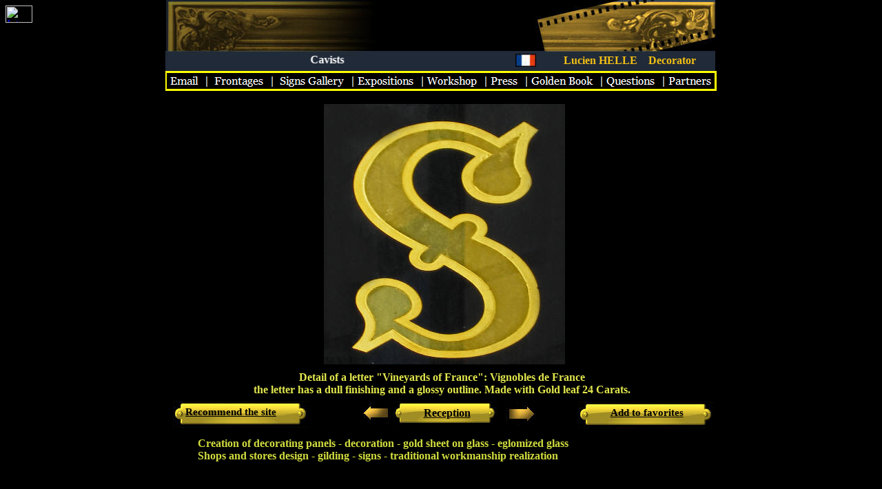

--- FILE ---
content_type: text/html
request_url: https://decoration-decorations.com/pages/cavists_24_carats_gold_leaf_letters___letter_spag.html
body_size: 3491
content:
<!doctype html public "-//W3C//DTD HTML 4.0 Transitional//EN">
<html>
<head>
<title>24 carats gold leaf letter</title>
<meta http-equiv="imagetoolbar" content="no">
<meta http-equiv="imagetoolbar" content="false">
<meta name="generator" content="LMSOFT Web Creator Pro, Version:3.0.0.13 service pack 4">
<META HTTP-EQUIV="CONTENT-TYPE" CONTENT="TEXT/HTML; CHARSET=iso-8859-1">
<META NAME="KEYWORDS" CONTENT="décoration fixé sous verre églomisé feuille d'or">
<META NAME="DESCRIPTION" CONTENT="">
<META NAME="AUTHOR" CONTENT="">
<META NAME="CREATION_DATE" CONTENT="">
<META HTTP-EQUIV="CONTENT-LANGAGE" CONTENT="">
</head>


<script type="text/javascript" src="../lmpres60.js"></script><noscript><br></noscript>
<script type="text/javascript" src="../lmpresb60.js" language="javascript1.3"></script><noscript><br></noscript>
<script type="text/javascript" src="./menu06al/menu06al.js"></script><noscript><br></noscript>

<body onresize=PosPage(2,2,1.000000,1.000000)  bgcolor="#000000" >
<DIV STYLE="position:absolute; visibility:hidden; left:0; top:-100000; width:100%; height:0;">
Cavists<br>
[<a href='./cavists_panel_decoration_la_cavepag.html'>./cavists_panel_decoration_la_cavepag.html</a>]<br>
[<a href='./cavists__decoration_panel___france_great_vintages___fine_alcohols_of_cavist__malesherbespag.html'>./cavists__decoration_panel___france_great_vintages___fine_alcohols_of_cavist__malesherbespag.html</a>]<br>
Detail of a letter "Vineyards of France": Vignobles de France
the letter has a dull finishing and a glossy outline. Made with Gold leaf 24 Carats.<br>
[<a href='mailto:info@lucienhelle.com'>mailto:info@lucienhelle.com</a>]<br>
[<a href='./global_design_and_fitting_of_bakery_of_le_moulin_de_la_vierge_vercingetorixpag.html'>./global_design_and_fitting_of_bakery_of_le_moulin_de_la_vierge_vercingetorixpag.html</a>]<br>
[<a href='./global_signs_on_eglomized_glass_bakery_avenue_de_suffrenpag.html'>./global_signs_on_eglomized_glass_bakery_avenue_de_suffrenpag.html</a>]<br>
[<a href='./global_fitting_and_design_signs_for_bakery_rue_cambronnepag.html'>./global_fitting_and_design_signs_for_bakery_rue_cambronnepag.html</a>]<br>
[<a href='./global_fitting_design_bakery_signs_rue_de_rennes_parispag.html'>./global_fitting_design_bakery_signs_rue_de_rennes_parispag.html</a>]<br>
[<a href='./global_fitting_and_signs_hotel_du_lionpag.html'>./global_fitting_and_signs_hotel_du_lionpag.html</a>]<br>
[<a href='./global_fitting_hotel_elysees_matignon___elysees_hotelpag.html'>./global_fitting_hotel_elysees_matignon___elysees_hotelpag.html</a>]<br>
[<a href='./global_butchery_signs_decorations_of_film_mr_batignole___gerard_jugnotpag.html'>./global_butchery_signs_decorations_of_film_mr_batignole___gerard_jugnotpag.html</a>]<br>
[<a href='./global_fitting_and_signs_restaurant_montefiori___italian_restaurantpag.html'>./global_fitting_and_signs_restaurant_montefiori___italian_restaurantpag.html</a>]<br>
[<a href='./global_pictures_laduree___laduree_rue_bonaparte___laduree_band_signpag.html'>./global_pictures_laduree___laduree_rue_bonaparte___laduree_band_signpag.html</a>]<br>
[<a href='./global_cavists_shop_design_cavists_fittingpag.html'>./global_cavists_shop_design_cavists_fittingpag.html</a>]<br>
[<a href='./global_grocery_panels_jacques_garcia_decorator___jacques_garcia_collaborationpag.html'>./global_grocery_panels_jacques_garcia_decorator___jacques_garcia_collaborationpag.html</a>]<br>
[<a href='./global_all_styles_design_for_parisian_shopspag.html'>./global_all_styles_design_for_parisian_shopspag.html</a>]<br>
[<a href='./global_all_styles_design_for_parisian_shopspag.html'>./global_all_styles_design_for_parisian_shopspag.html</a>]<br>
[<a href='./expo_sirha_2003_panneauxpag.html'>./expo_sirha_2003_panneauxpag.html</a>]<br>
[<a href='./expo_sirha_2003pag.html'>./expo_sirha_2003pag.html</a>]<br>
[<a href='./expo_salon_du_patrimoinepag.html'>./expo_salon_du_patrimoinepag.html</a>]<br>
[<a href='./expo_salon_du_patrimoine_panneauxpag.html'>./expo_salon_du_patrimoine_panneauxpag.html</a>]<br>
[<a href='./expo_salon_foire_de_paris_stand_2001_2002pag.html'>./expo_salon_foire_de_paris_stand_2001_2002pag.html</a>]<br>
[<a href='./expo_salon_foire_de_paris_2001_2002pag.html'>./expo_salon_foire_de_paris_2001_2002pag.html</a>]<br>
[<a href='./decorator_workshop___decoratorpag.html'>./decorator_workshop___decoratorpag.html</a>]<br>
[<a href='./revue_de_pressepag.html'>./revue_de_pressepag.html</a>]<br>
[<a href='./article_nice_matin_goldeaf_decoration___gold_leaf_decorationpag.html'>./article_nice_matin_goldeaf_decoration___gold_leaf_decorationpag.html</a>]<br>
[<a href='./honor_roll___beautiful_shoppag.html'>./honor_roll___beautiful_shoppag.html</a>]<br>
[<a href='./article_maison_francaise___french_house___the_master_of_the_art_of_fixing_under_glasspag.html'>./article_maison_francaise___french_house___the_master_of_the_art_of_fixing_under_glasspag.html</a>]<br>
[<a href='./painter_and_decoratorpag.html'>./painter_and_decoratorpag.html</a>]<br>
[<a href='./trades_of_art_articles___restoration_on_gold_panelspag.html'>./trades_of_art_articles___restoration_on_gold_panelspag.html</a>]<br>
[<a href='./article_etampes_info___a_highly_prized_decoratorpag.html'>./article_etampes_info___a_highly_prized_decoratorpag.html</a>]<br>
[<a href='./craftsman_decorator_at_the_inheritance_expositionpag.html'>./craftsman_decorator_at_the_inheritance_expositionpag.html</a>]<br>
[<a href='./histoirepag.html'>./histoirepag.html</a>]<br>
[<a href='./livre_d_orpag.html'>./livre_d_orpag.html</a>]<br>
[<a href='./frequent_asked_questions_pag.html'>./frequent_asked_questions_pag.html</a>]<br>
[<a href='./page_1pag.html'>./page_1pag.html</a>]<br>
Lucien HELLE     Decorator<br>
[<a href='./06alhomepag.html'>./06alhomepag.html</a>]<br>
Reception<br>
Creation of decorating panels - decoration - gold sheet on glass - eglomized glass
Shops and stores design - gilding - signs - traditional workmanship realization<br>
Recommend the site  <br>
Add to favorites<br>
[<a href='http://www.lucienhelle.com'>http://www.lucienhelle.com</a>]<br>
[<a href='http://www.lmsoft.com/'>Web Creator</a>]
[<a href='http://www.lmsoft.com/'>LMSOFT</a>]
</DIV>
<script type="text/javascript">
//LMSOFT Web Creator Pro, Version:3.0.0.13 service pack 4
//LMSOFT Kernel 60 service pack 4

var LMObjects = new Array();
var pub_home = "./indexpag.html"
var objindex=0;
var Stretch=2;
var Position=2;
var ScaleW=1.000000;
var ScaleH=1.000000;
var fontbase=96.;
var isdisplay=false;
//--------------------------------------------------------------------------------------------
if(isValideBrowser(7.00,5.00)) {
InitResources();
BeginInitBackPanel(0,0,800,685);
//---------------------------------------------------------------------------------------------
LMObjects[objindex++] = LMPage("Page",0,0,800,685,null,null,null,"#000000","../lmimginv.gif");
LMObjects[objindex++] = LMImage("Img2",1,0,798,81,1,0,null,0,null,null,null,null,"../images/tableau0.jpg");
LMObjects[objindex++] = LMImage("Header_Line",-1,74,799,30,1,0,null,0,null,null,null,null,"../images/_gen_header_line_310.jpg");
branchlist = new Array();
LMObjects[objindex++] = LMText("SubTitle",31,78,430,18,1,0,null,0,null,branchlist,null,null,false,"#ffffff",0,0,0,0,0,"<marquee><font face=\"Arial\"><font style=\"font-size:16pt\"><font face=\"Georgia\"><font style=\"font-size:12pt\"><font color=\"#ffffff\"><B>Cavists</"+"B></"+"font></"+"font></"+"font></"+"font></"+"font></marquee>");
LMObjects[objindex++] = LMButton("BackButton",287,583,45,36,1,0,null,0,null,new LMBranch("0","./cavists_panel_decoration_la_cavepag.html"),null,new LMToolTip("To preceding picture",null,0),null,0,0,"../buttons/_gen_backbuttonup_810.jpg","../buttons/_gen_backbuttonup_810.jpg","../buttons/_gen_backbuttonover_810.jpg");
LMObjects[objindex++] = LMButton("NextButton",494,584,46,38,1,0,null,0,null,new LMBranch("0","./cavists__decoration_panel___france_great_vintages___fine_alcohols_of_cavist__malesherbespag.html"),null,new LMToolTip("To next picture",null,0),null,0,0,"../buttons/_gen_nextbuttonup_1150.jpg","../buttons/_gen_nextbuttonup_1150.jpg","../buttons/_gen_nextbuttonover_1150.jpg");
branchlist = new Array();
LMObjects[objindex++] = LMText("Txt1",54,539,714,39,1,0,null,0,null,branchlist,null,null,false,"#ffffff",0,0,0,20,0,"<font face=\"Arial\"><font style=\"font-size:16pt\"><DIV align=center><font face=\"Georgia\"><font style=\"font-size:12pt\"><font color=\"#e1e64d\"><B>Detail of&nbsp;a letter \"Vineyards of France\": Vignobles de France<BR>the letter has&nbsp;a dull finishing and&nbsp;a glossy outline. Made with Gold leaf 24 Carats.</"+"B></"+"font></"+"font></"+"font></"+"font></"+"font></"+"DIV>");
LMObjects[objindex++] = LMImage("Img1",230,151,350,378,1,0,null,0,null,new LMBranchEx("0","../photos_site_web_lucienhelle_com2/la_cave_detail_sur_lettre_s_feuille_d_or_24_carats_mat_et_brillant.jpg",null,0.0,null,null,1,1,1,1,1,1,0,640,480,"La_cave_detail_sur_lettre_S_feuille_d_or_24_carats_mat_et_brillant"),new LMToolTip("To zoom, click on the image ",null,0),null,"../images/la_cave_detail_s1.jpg");
menu06alShow(-1, 103, "Menu1");
branchlist = new Array();
LMObjects[objindex++] = LMText("Txt8",515,79,275,18,1,0,EffectDissolve,0,null,branchlist,null,null,false,"#ffffff",0,0,0,20,0,"<font face=\"Arial\"><font style=\"font-size:16pt\"><DIV align=right><font face=\"Georgia\"><font style=\"font-size:12pt\"><font color=\"#f2c013\"><B>Lucien HELLE&nbsp;&nbsp;&nbsp;  Decorator</"+"B></"+"font></"+"font></"+"font></"+"font></"+"font></"+"DIV>");
LMObjects[objindex++] = LMImage("Img11",331,583,151,35,1,0,null,0,null,null,null,null,"../images/_gen_img11_690.jpg");
branchlist = new Array();
branchlist[0] = new LMBranch("1","./06alhomepag.html");
LMObjects[objindex++] = LMText("Txt5",362,591,113,29,1,0,null,0,null,branchlist,null,null,false,"#ffffff",0,0,0,20,0,"<font face=\"Arial\"><font style=\"font-size:16pt\"><DIV align=center><font face=\"Georgia\"><font style=\"font-size:12pt\"><B><A STYLE=\"cursor:pointer\" onmousedown=IELMTextBrDown(\"Txt5\",1) onmouseup=IELMTextBrUp(\"Txt5\",1) onmouseover=IELMTextBrOver(\"Txt5\",1) onmouseout=IELMTextBrOut(\"Txt5\",1)><font color=\"#000000\">Reception</"+"font></"+"A></"+"B></"+"font></"+"font></"+"font></"+"font></"+"DIV>");
branchlist = new Array();
LMObjects[objindex++] = LMText("Txt7",47,635,733,48,1,0,EffectDissolve,0,null,branchlist,null,null,false,"#ffffff",0,0,0,20,0,"<font face=\"Arial\"><font style=\"font-size:16pt\"><font face=\"Georgia\"><font style=\"font-size:12pt\"><font color=\"#d0dc3f\"><B>Creation of decorating panels&nbsp;- decoration&nbsp;- gold sheet on glass&nbsp;- eglomized glass<BR>Shops and stores design&nbsp;- gilding&nbsp;- signs&nbsp;- traditional workmanship realization</"+"B></"+"font></"+"font></"+"font></"+"font></"+"font>");
LMObjects[objindex++] = LMImage("Img6",599,583,198,39,1,0,null,0,null,new LMBranch("0","GADGET: 10"),null,null,"../images/_gen_img14_830.jpg");
LMObjects[objindex++] = LMImage("Img8",11,582,198,39,1,0,null,0,null,new LMBranch("0","GADGET: 11"),null,null,"../images/_gen_img14_830.jpg");
branchlist = new Array();
branchlist[0] = new LMBranch("1","GADGET: 1");
branchlist[1] = new LMBranch("2","GADGET: 11");
LMObjects[objindex++] = LMText("Txt2",29,590,185,25,1,0,null,0,null,branchlist,null,null,false,"#ffffff",0,0,0,20,0,"<font face=\"Arial\"><font style=\"font-size:16pt\"><font face=\"Georgia\"><font style=\"font-size:11pt\"><B><A STYLE=\"cursor:pointer\" onmousedown=IELMTextBrDown(\"Txt2\",2) onmouseup=IELMTextBrUp(\"Txt2\",2) onmouseover=IELMTextBrOver(\"Txt2\",2) onmouseout=IELMTextBrOut(\"Txt2\",2)><font color=\"#000000\">Recommend the site</"+"font></"+"A></"+"B></"+"font></"+"font><font style=\"font-size:12pt\"> </"+"font><font face=\"Georgia\"><font style=\"font-size:11pt\"><B> </"+"B></"+"font></"+"font></"+"font></"+"font>");
branchlist = new Array();
branchlist[0] = new LMBranch("1","GADGET: 1");
branchlist[1] = new LMBranch("2","GADGET: 10");
LMObjects[objindex++] = LMText("Txt3",616,591,185,25,1,0,null,0,null,branchlist,null,null,false,"#ffffff",0,0,0,20,0,"<font face=\"Arial\"><font style=\"font-size:16pt\"><DIV align=center><font face=\"Georgia\"><font style=\"font-size:11pt\"><B><A STYLE=\"cursor:pointer\" onmousedown=IELMTextBrDown(\"Txt3\",2) onmouseup=IELMTextBrUp(\"Txt3\",2) onmouseover=IELMTextBrOver(\"Txt3\",2) onmouseout=IELMTextBrOut(\"Txt3\",2)><font color=\"#000000\">Add to favorites</"+"font></"+"A></"+"B></"+"font></"+"font></"+"font></"+"font></"+"DIV>");
LMObjects[objindex++] = LMImage("Img3",508,78,30,19,1,0,null,0,null,new LMBranch("0","http://www.lucienhelle.com"),new LMToolTip("Go to the french website version",null,0),null,"../images/drapeau_francais0.jpg");
}
//---------------------------------------------------------------------------------------------
</script><noscript><br></noscript>
<script type="text/javascript">
EndInitBackPanel();
if(isdisplay==true) GetDisplayInfo("","",0,"","../");
else LMObjectAnimate(Stretch,Position,ScaleW,ScaleH);
</script><noscript><br></noscript>

<a href="http://www.xiti.com/xiti.asp?s=260892" title="WebAnalytics">
<script type="text/javascript">
<!--
Xt_param = 's=260892&p=';
try {Xt_r = top.document.referrer;}
catch(e) {Xt_r = document.referrer; }
Xt_h = new Date();
Xt_i = '<img width="39" height="25" border="0" ';
Xt_i += 'src="http://logv31.xiti.com/hit.xiti?'+Xt_param;
Xt_i += '&hl='+Xt_h.getHours()+'x'+Xt_h.getMinutes()+'x'+Xt_h.getSeconds();
if(parseFloat(navigator.appVersion)>=4)
{Xt_s=screen;Xt_i+='&r='+Xt_s.width+'x'+Xt_s.height+'x'+Xt_s.pixelDepth+'x'+Xt_s.colorDepth;}
document.write(Xt_i+'&ref='+Xt_r.replace(/[<>"]/g, '').replace(/&/g, '$')+'" title="Internet Audience">');
//-->
</script>
<noscript>
Mesure d'audience ROI frequentation par <img width="39" height="25" src="http://logv31.xiti.com/hit.xiti?s=260892&p=" alt="WebAnalytics" />
</noscript></a>
</body>
</html>


--- FILE ---
content_type: application/javascript
request_url: https://decoration-decorations.com/pages/menu06al/menu06al.js
body_size: 1603
content:
function menu06alShow(x, y, mnuname) {
	z_index++;
	var MenuItems = null;
	var miindex= 0;
	var index= z_index;

	MenuItems = new Array();
	miindex=0;
	MenuItems[miindex++] = new LMMenuItemStruct(mnuname + "_MenuItem39",0,0,226,33,0,0,null,0,null,new LMBranch("0","./global_design_and_fitting_of_bakery_of_le_moulin_de_la_vierge_vercingetorixpag.html"),null,null,"./menu06al/menuitem0.gif","./menu06al/menuitem0_over.gif",null);
	MenuItems[miindex++] = new LMMenuItemStruct(mnuname + "_MenuItem6",0,33,226,30,0,0,null,0,null,new LMBranch("0","./global_signs_on_eglomized_glass_bakery_avenue_de_suffrenpag.html"),null,null,"./menu06al/menuitem1.gif","./menu06al/menuitem1_over.gif",null);
	MenuItems[miindex++] = new LMMenuItemStruct(mnuname + "_MenuItem19",0,63,226,33,0,0,null,0,null,new LMBranch("0","./global_fitting_and_design_signs_for_bakery_rue_cambronnepag.html"),null,null,"./menu06al/menuitem2.gif","./menu06al/menuitem2_over.gif",null);
	var menu06al_MNU1 = new LMMenu("menu06al_MNU1",x+279,y+26,226,96,0,0,null,0,null,MenuItems,0);
	LMObjects[objindex++]= menu06al_MNU1;

	MenuItems = new Array();
	miindex=0;
	MenuItems[miindex++] = new LMMenuItemStruct(mnuname + "_MenuItem26",0,0,226,33,0,0,null,0,null,new LMBranch("0","./expo_sirha_2003_panneauxpag.html"),null,null,"./menu06al/menuitem3.gif","./menu06al/menuitem3_over.gif",null);
	MenuItems[miindex++] = new LMMenuItemStruct(mnuname + "_MenuItem31",0,33,226,33,0,0,null,0,null,new LMBranch("0","./expo_sirha_2003pag.html"),null,null,"./menu06al/menuitem4.gif","./menu06al/menuitem4_over.gif",null);
	var menu06al_MNU2 = new LMMenu("menu06al_MNU2",x+491,y+26,226,66,0,0,null,0,null,MenuItems,0);
	LMObjects[objindex++]= menu06al_MNU2;

	MenuItems = new Array();
	miindex=0;
	MenuItems[miindex++] = new LMMenuItemStruct(mnuname + "_MenuItem22",0,0,226,33,0,0,null,0,null,new LMBranch("0","./expo_salon_du_patrimoinepag.html"),null,null,"./menu06al/menuitem5.gif","./menu06al/menuitem5_over.gif",null);
	MenuItems[miindex++] = new LMMenuItemStruct(mnuname + "_MenuItem29",0,33,226,33,0,0,null,0,null,new LMBranch("0","./expo_salon_du_patrimoine_panneauxpag.html"),null,null,"./menu06al/menuitem6.gif","./menu06al/menuitem6_over.gif",null);
	var menu06al_MNU3 = new LMMenu("menu06al_MNU3",x+491,y+56,226,66,0,0,null,0,null,MenuItems,0);
	LMObjects[objindex++]= menu06al_MNU3;

	MenuItems = new Array();
	miindex=0;
	MenuItems[miindex++] = new LMMenuItemStruct(mnuname + "_MenuItem25",0,0,226,33,0,0,null,0,null,new LMBranch("0","./expo_salon_foire_de_paris_stand_2001_2002pag.html"),null,null,"./menu06al/menuitem7.gif","./menu06al/menuitem7_over.gif",null);
	MenuItems[miindex++] = new LMMenuItemStruct(mnuname + "_MenuItem30",0,33,226,33,0,0,null,0,null,new LMBranch("0","./expo_salon_foire_de_paris_2001_2002pag.html"),null,null,"./menu06al/menuitem8.gif","./menu06al/menuitem8_over.gif",null);
	var menu06al_MNU4 = new LMMenu("menu06al_MNU4",x+491,y+86,226,66,0,0,null,0,null,MenuItems,0);
	LMObjects[objindex++]= menu06al_MNU4;

	MenuItems = new Array();
	miindex=0;
	MenuItems[miindex++] = new LMMenuItemStruct(mnuname + "_MenuItem5",0,0,226,33,0,0,null,0,null,null,null,null,"./menu06al/menuitem9.gif","./menu06al/menuitem9_over.gif",menu06al_MNU1);
	MenuItems[miindex++] = new LMMenuItemStruct(mnuname + "_MenuItem9",0,33,226,30,0,0,null,0,null,new LMBranch("0","./global_fitting_design_bakery_signs_rue_de_rennes_parispag.html"),null,null,"./menu06al/menuitem10.gif","./menu06al/menuitem10_over.gif",null);
	MenuItems[miindex++] = new LMMenuItemStruct(mnuname + "_MenuItem16",0,63,226,30,0,0,null,0,null,new LMBranch("0","./global_fitting_and_signs_hotel_du_lionpag.html"),null,null,"./menu06al/menuitem11.gif","./menu06al/menuitem11_over.gif",null);
	MenuItems[miindex++] = new LMMenuItemStruct(mnuname + "_MenuItem10",0,93,226,30,0,0,null,0,null,new LMBranch("0","./global_fitting_hotel_elysees_matignon___elysees_hotelpag.html"),null,null,"./menu06al/menuitem12.gif","./menu06al/menuitem12_over.gif",null);
	MenuItems[miindex++] = new LMMenuItemStruct(mnuname + "_MenuItem4",0,123,226,30,0,0,null,0,null,new LMBranch("0","./global_butchery_signs_decorations_of_film_mr_batignole___gerard_jugnotpag.html"),null,null,"./menu06al/menuitem13.gif","./menu06al/menuitem13_over.gif",null);
	MenuItems[miindex++] = new LMMenuItemStruct(mnuname + "_MenuItem15",0,153,226,30,0,0,null,0,null,new LMBranch("0","./global_fitting_and_signs_restaurant_montefiori___italian_restaurantpag.html"),null,null,"./menu06al/menuitem14.gif","./menu06al/menuitem14_over.gif",null);
	MenuItems[miindex++] = new LMMenuItemStruct(mnuname + "_MenuItem18",0,183,226,30,0,0,null,0,null,new LMBranch("0","./global_pictures_laduree___laduree_rue_bonaparte___laduree_band_signpag.html"),null,null,"./menu06al/menuitem15.gif","./menu06al/menuitem15_over.gif",null);
	MenuItems[miindex++] = new LMMenuItemStruct(mnuname + "_MenuItem2",0,213,226,30,0,0,null,0,null,new LMBranch("0","./global_cavists_shop_design_cavists_fittingpag.html"),null,null,"./menu06al/menuitem16.gif","./menu06al/menuitem16_over.gif",null);
	MenuItems[miindex++] = new LMMenuItemStruct(mnuname + "_MenuItem13",0,243,226,30,0,0,null,0,null,new LMBranch("0","./global_grocery_panels_jacques_garcia_decorator___jacques_garcia_collaborationpag.html"),null,null,"./menu06al/menuitem17.gif","./menu06al/menuitem17_over.gif",null);
	MenuItems[miindex++] = new LMMenuItemStruct(mnuname + "_MenuItem8",0,273,226,33,0,0,null,0,null,new LMBranch("0","./global_all_styles_design_for_parisian_shopspag.html"),null,null,"./menu06al/menuitem18.gif","./menu06al/menuitem18_over.gif",null);
	var menu06al_MNU5 = new LMMenu("menu06al_MNU5",x+53,y+26,226,306,0,0,null,0,null,MenuItems,0);
	LMObjects[objindex++]= menu06al_MNU5;

	MenuItems = new Array();
	miindex=0;
	MenuItems[miindex++] = new LMMenuItemStruct(mnuname + "_MenuItem11",0,0,226,33,0,0,null,0,null,null,null,null,"./menu06al/menuitem19.gif","./menu06al/menuitem19_over.gif",menu06al_MNU2);
	MenuItems[miindex++] = new LMMenuItemStruct(mnuname + "_MenuItem12",0,33,226,30,0,0,null,0,null,null,null,null,"./menu06al/menuitem20.gif","./menu06al/menuitem20_over.gif",menu06al_MNU3);
	MenuItems[miindex++] = new LMMenuItemStruct(mnuname + "_MenuItem7",0,63,226,33,0,0,null,0,null,null,null,null,"./menu06al/menuitem21.gif","./menu06al/menuitem21_over.gif",menu06al_MNU4);
	var menu06al_MNU6 = new LMMenu("menu06al_MNU6",x+265,y+26,226,96,0,0,null,0,null,MenuItems,0);
	LMObjects[objindex++]= menu06al_MNU6;

	MenuItems = new Array();
	miindex=0;
	MenuItems[miindex++] = new LMMenuItemStruct(mnuname + "_MenuItem21",0,0,226,33,0,0,null,0,null,new LMBranch("0","./article_nice_matin_goldeaf_decoration___gold_leaf_decorationpag.html"),null,null,"./menu06al/menuitem22.gif","./menu06al/menuitem22_over.gif",null);
	MenuItems[miindex++] = new LMMenuItemStruct(mnuname + "_MenuItem32",0,33,226,30,0,0,null,0,null,new LMBranch("0","./honor_roll___beautiful_shoppag.html"),null,null,"./menu06al/menuitem23.gif","./menu06al/menuitem23_over.gif",null);
	MenuItems[miindex++] = new LMMenuItemStruct(mnuname + "_MenuItem28",0,63,226,30,0,0,null,0,null,new LMBranch("0","./article_maison_francaise___french_house___the_master_of_the_art_of_fixing_under_glasspag.html"),null,null,"./menu06al/menuitem24.gif","./menu06al/menuitem24_over.gif",null);
	MenuItems[miindex++] = new LMMenuItemStruct(mnuname + "_MenuItem23",0,93,226,30,0,0,null,0,null,new LMBranch("0","./painter_and_decoratorpag.html"),null,null,"./menu06al/menuitem25.gif","./menu06al/menuitem25_over.gif",null);
	MenuItems[miindex++] = new LMMenuItemStruct(mnuname + "_MenuItem24",0,123,226,30,0,0,null,0,null,new LMBranch("0","./trades_of_art_articles___restoration_on_gold_panelspag.html"),null,null,"./menu06al/menuitem26.gif","./menu06al/menuitem26_over.gif",null);
	MenuItems[miindex++] = new LMMenuItemStruct(mnuname + "_MenuItem27",0,153,226,30,0,0,null,0,null,new LMBranch("0","./article_etampes_info___a_highly_prized_decoratorpag.html"),null,null,"./menu06al/menuitem27.gif","./menu06al/menuitem27_over.gif",null);
	MenuItems[miindex++] = new LMMenuItemStruct(mnuname + "_MenuItem33",0,183,226,30,0,0,null,0,null,new LMBranch("0","./craftsman_decorator_at_the_inheritance_expositionpag.html"),null,null,"./menu06al/menuitem28.gif","./menu06al/menuitem28_over.gif",null);
	MenuItems[miindex++] = new LMMenuItemStruct(mnuname + "_MenuItem35",0,213,226,33,0,0,null,0,null,new LMBranch("0","./histoirepag.html"),null,null,"./menu06al/menuitem29.gif","./menu06al/menuitem29_over.gif",null);
	var menu06al_MNU7 = new LMMenu("menu06al_MNU7",x+458,y+26,226,246,0,0,null,0,null,MenuItems,0);
	LMObjects[objindex++]= menu06al_MNU7;

	MenuItems = new Array();
	miindex=0;
	MenuItems[miindex++] = new LMMenuItemStruct(mnuname + "_MenuItem41",0,0,226,36,0,0,null,0,null,null,null,null,"./menu06al/menuitem30.gif","./menu06al/menuitem30_over.gif",null);
	var menu06al_MNU8 = new LMMenu("menu06al_MNU8",x+716,y+26,226,36,0,0,null,0,null,MenuItems,0);
	LMObjects[objindex++]= menu06al_MNU8;

	MenuItems = new Array();
	miindex=0;
	MenuItems[miindex++] = new LMMenuItemStruct(mnuname + "_MenuItem34",0,0,53,29,0,0,null,0,null,new LMBranch("0","mailto:info@lucienhelle.com"),null,null,"./menu06al/menuitem31.gif","./menu06al/menuitem31_over.gif",null);
	MenuItems[miindex++] = new LMMenuItemStruct(mnuname + "_MenuItem1",53,0,95,29,0,0,null,0,null,null,null,null,"./menu06al/menuitem32.gif","./menu06al/menuitem32_over.gif",menu06al_MNU5);
	MenuItems[miindex++] = new LMMenuItemStruct(mnuname + "_MenuItem38",148,0,117,29,0,0,null,0,null,new LMBranch("0","./global_all_styles_design_for_parisian_shopspag.html"),null,null,"./menu06al/menuitem33.gif","./menu06al/menuitem33_over.gif",null);
	MenuItems[miindex++] = new LMMenuItemStruct(mnuname + "_MenuItem3",265,0,101,29,0,0,null,0,null,null,null,null,"./menu06al/menuitem34.gif","./menu06al/menuitem34_over.gif",menu06al_MNU6);
	MenuItems[miindex++] = new LMMenuItemStruct(mnuname + "_MenuItem17",366,0,92,29,0,0,null,0,null,new LMBranch("0","./decorator_workshop___decoratorpag.html"),null,null,"./menu06al/menuitem35.gif","./menu06al/menuitem35_over.gif",null);
	MenuItems[miindex++] = new LMMenuItemStruct(mnuname + "_MenuItem20",458,0,59,29,0,0,null,0,null,new LMBranch("0","./revue_de_pressepag.html"),null,null,"./menu06al/menuitem36.gif","./menu06al/menuitem36_over.gif",menu06al_MNU7);
	MenuItems[miindex++] = new LMMenuItemStruct(mnuname + "_MenuItem37",517,0,109,29,0,0,null,0,null,new LMBranch("0","./livre_d_orpag.html"),null,null,"./menu06al/menuitem37.gif","./menu06al/menuitem37_over.gif",null);
	MenuItems[miindex++] = new LMMenuItemStruct(mnuname + "_MenuItem14",626,0,90,29,0,0,null,0,null,new LMBranch("0","./frequent_asked_questions_pag.html"),null,null,"./menu06al/menuitem38.gif","./menu06al/menuitem38_over.gif",null);
	MenuItems[miindex++] = new LMMenuItemStruct(mnuname + "_MenuItem36",716,0,85,29,0,0,null,0,null,new LMBranch("0","./page_1pag.html"),null,null,"./menu06al/menuitem39.gif","./menu06al/menuitem39_over.gif",menu06al_MNU8);
	var menu06al_MNU9 = new LMMenu(mnuname,x+0,y+0,801,29,1,0,null,0,null,MenuItems,1);
	LMObjects[objindex++]= menu06al_MNU9;

	RegisterMainMenu(menu06al_MNU9);

	ReIndexMenu(menu06al_MNU9, index);

}


--- FILE ---
content_type: application/javascript
request_url: https://decoration-decorations.com/lmpresb60.js
body_size: 171
content:
//Copyright LMSOFT 1999..2004
function EffetTryCatch(object,time){try{object.TagObject.filters[0].Apply();object.TagObject.Show();object.TagObject.drawingeffect=1;object.TagObject.filters[0].Play();setTimeout("SetDrawingEffect("+object.id+",2)",time);}catch(e){object.Effect=LMEffectShow;object.Effect();}}function OpenIEDlg(dlgfullname,myPassword,settings){try{window.showModalDialog(dlgfullname,myPassword,settings);return 1;}catch(e){return 0;}}

--- FILE ---
content_type: application/javascript
request_url: https://decoration-decorations.com/lmpres60.js
body_size: 14104
content:
//Copyright LMSOFT 1999-2000-2001-2002-2003-2004
var z_index=0;var currentIdIn=-1;var gMaxVisibleItems=0;function LMObject(id,x,y,w,h,initvisible,delais,effect,delaisdisp,effectdisp,BranchLst,tooltip,param){var tmp=" ";if(tooltip){if(tooltip.text)tmp="TITLE=\""+tooltip.text+"\" ";}this.tag="<DIV ID="+id+" "+"drawok=0 "+"drawingeffect=0 "+"STYLE=\"position:absolute;"+"z-index:"+z_index+";"+"visibility:hidden;"+"left:"+x+";"+"top:"+y+";"+"width:"+w+";"+"height:"+h+";\" "+tmp+">"+"<a name='ANCHOR_"+id+"'></a>";z_index++;this.id=id;this.object=null;this.LTO=new Array;this.NSMouseOver=null;this.NSMouseOut=null;this.InitObject=null;this.ResizeObject=null;this.OnAfterPageDisplay=null;this.ShowObject=null;this.HideObject=null;this.Play=null;this.Stop=null;this.RollIn=null;this.RollOut=null;this.IsMovable=true;if(initvisible)this.visible=true;else this.visible=false;this.x=x;this.y=y;this.w=w;this.h=h;this.orix=x;this.oriy=y;this.oriw=w;this.orih=h;this.initvisible=initvisible;this.param=param;this.BranchLst=BranchLst;if(delais==null){this.delais=0;}else {this.delais=delais;}if(delaisdisp==null){this.delaisdisp=0;}else {this.delaisdisp=delaisdisp;}if(effect==null){this.Effect=LMEffectShow;}else {this.Effect=effect;}if(effectdisp==null){this.EffectDisp=LMEffectHide;}else {this.EffectDisp=effectdisp;}this.EffectDisp=LMEffectHide;return this;}function LMBindToObject(LMObject){LMObject.tag+="</DIV>";document.writeln(LMObject.tag);LMObject.TagObject=FindTagFromId(LMObject.id);LMObject.css=FindTagStyleFromId(LMObject.id);LMObject.TagObject.LMObjectsIdx=FindIdxInLMObjects(LMObject.id);LMObject.TagObject.GetTop=TagGetTop;LMObject.TagObject.SetTop=TagSetTop;LMObject.TagObject.GetLeft=TagGetLeft;LMObject.TagObject.SetLeft=TagSetLeft;LMObject.TagObject.GetWidth=TagGetWidth;LMObject.TagObject.SetWidth=TagSetWidth;LMObject.TagObject.GetHeight=TagGetHeight;LMObject.TagObject.SetHeight=TagSetHeight;LMObject.TagObject.SetClip=TagSetClip;LMObject.TagObject.SetX=LMObjectMethodSetX;LMObject.TagObject.GetX=LMObjectMethodGetX;LMObject.TagObject.SetY=LMObjectMethodSetY;LMObject.TagObject.GetY=LMObjectMethodGetY;LMObject.TagObject.SetW=LMObjectMethodSetW;LMObject.TagObject.GetW=LMObjectMethodGetH;LMObject.TagObject.SetH=LMObjectMethodSetH;LMObject.TagObject.GetH=LMObjectMethodGetH;LMObject.TagObject.SetXYWH=LMObjectMethodSetXYWH;LMObject.TagObject.IsVisible=TagIsVisible;LMObject.TagObject.Show=TagShow;LMObject.TagObject.Hide=TagHide;LMObject.TagObject.ShowEffect=TagShowEffect;LMObject.TagObject.HideEffect=TagHideEffect;LMObject.TagObject.ToggleVisibleState=TagToggleVisibleState;LMObject.TagObject.IsDrawingEffect=TagIsDrawingEffect;LMObject.TagObject.RollIn=TagRollIn;LMObject.TagObject.RollOut=TagRollOut;LMObject.TagObject.Hide();LMObject.TagObject.drawingeffect=0;LMObject.TagObject.SetClip(0,LMObject.w,LMObject.h,0);return LMObject;}function FireEvent(id,event){var strvar="window."+id+event;var strcnd="if("+strvar+") "+strvar +"()";eval(strcnd);}function LMObjectClick(id,idxbr){var LMObject=FindClassObjectFromId(id);if(LMObject&&LMObject.BranchLst&&LMObject.BranchLst[idxbr]){var DoBranch=true;if(LMObject.BranchLst[idxbr].code){DoBranch=LMObject.BranchLst[idxbr].code(LMObject.BranchLst[idxbr],id,LMObject,LMObject);}if(DoBranch)LMObjectBranch(LMObject.BranchLst[idxbr]);}}function DoLink(link){LMObjectBranch(new LMBranchEx("0",link,null,0.0,null,null,0,1,1,1,1,1,0,0,0,"",null));}function LMObjectBranch(branch){if(branch.where=="")return;switch(branch.where){case "GADGET: 1":location=pub_home;break;case "GADGET: 2":history.back();break;case "GADGET: 3":parent.window.close();break;case "GADGET: 4":break;case "GADGET: 5":var ok=confirm(MSG_QUIT);if(ok)parent.window.close();break;case "GADGET: 6":history.forward();break;case "GADGET: 7":window.print();break;case "GADGET: 8":break;case "GADGET: 9":break;case "GADGET: 10":if(is.ie)window.external.AddFavorite(location.href,document.title);else if(is.ns)alert(RES_ADDFAVORITES);break;case "GADGET: 11":window.location="mailto:?subject="+document.title+"&body="+location.href;break;default:if(branch.openinnewwindow){var param="";param+="status="+branch.status+",";param+="menubar="+branch.menubar+",";param+="toolbar="+branch.toolbar+",";param+="scrollbars="+branch.scrollbar+",";param+="resizable="+branch.resizeenable+",";if(branch.setdefaultwh){param+="width="+branch.width+",";param+="height="+branch.height+",";}window.open(branch.where,branch.windowname,param);}else {if(branch.where.substring(0,5).toLowerCase()=="http:"){parent.location=branch.where;}else if(branch.where.substring(0,6).toLowerCase()=="https:"){parent.location=branch.where;}else if(branch.where.substring(0,4).toLowerCase()=="ftp:"){parent.location=branch.where;}else location=branch.where;}break;}}function NSLMGlobalUp(event){if(LMGlobalUp(event)==false)return false;}function NSLMGlobalDn(event){if(LMGlobalDn(event)==false)return false;}function NSLMGlobalOver(e){if(e&&e.target&&e.target.id)LMGlobalOver(e.target.id);}function NSLMGlobalOut(){LMGlobalOver(-1);}function LMGlobalUp(e){if(e==null)e=window.event;if(currentIdIn==-1)return;var obj=FindClassObjectFromId(currentIdIn);if(!obj)return;var id=currentIdIn;FireEvent(id,"_OnMouseUp");FireEvent(id,"_OnClick");if(e){if(is.ie&&e.button!=1)return;if(is.ns&&e.which!=1)return;}if(obj.MouseUp)obj.MouseUp();}function LMGlobalDn(e){if(e==null)e=window.event;if(currentIdIn==-1)return;var obj=FindClassObjectFromId(currentIdIn);if(!obj)return;FireEvent(currentIdIn,"_OnMouseDown");if(e){if(is.ie&&e.button!=1)return;if(is.ns&&e.which!=1)return;}if(obj.MouseDn)obj.MouseDn();}var infct=false;function LMGlobalOver(id){if(infct)return;infct=true;if(currentIdIn==id){infct=false;return;}LMGlobalOut();if(id<=-1){infct=false;return;}currentIdIn=id;var obj=FindClassObjectFromId(currentIdIn);if(!obj){infct=false;return;}if(currentIdIn!=-1){FireEvent(currentIdIn,"_OnMouseEnter");}if(obj.MouseOver)obj.MouseOver();infct=false;}function LMGlobalOut(){if(currentIdIn<=-1)return;var id=currentIdIn;var obj=FindClassObjectFromId(id);if(!obj)return;if(currentIdIn!=-1){FireEvent(currentIdIn,"_OnMouseLeave");}currentIdIn=-1;if(obj.MouseOut)obj.MouseOut();}function LMObjectMethodSetX(x){obj=FindClassObjectFromTagDiv(this);if(!obj)return;this.SetXYWH(x,obj.oriy,obj.oriw,obj.orih);}function LMObjectMethodGetX(){obj=FindClassObjectFromTagDiv(this);if(!obj)return 0;return obj.orix;}function LMObjectMethodSetY(y){obj=FindClassObjectFromTagDiv(this);if(!obj)return;this.SetXYWH(obj.orix,y,obj.oriw,obj.orih);}function LMObjectMethodGetY(){obj=FindClassObjectFromTagDiv(this);if(!obj)return 0;return obj.oriy;}function LMObjectMethodSetW(w){obj=FindClassObjectFromTagDiv(this);if(!obj)return;this.SetXYWH(obj.orix,obj.oriy,w,obj.orih);}function LMObjectMethodGetW(){obj=FindClassObjectFromTagDiv(this);if(!obj)return 0;return obj.oriw;}function LMObjectMethodSetH(h){obj=FindClassObjectFromTagDiv(this);if(!obj)return;this.SetXYWH(obj.orix,obj.oriy,obj.oriw,h);}function LMObjectMethodGetH(){obj=FindClassObjectFromTagDiv(this);if(!obj)return 0;return obj.orih;}function LMObjectMethodSetXYWH(x,y,w,h){var LMObject=FindClassObjectFromId(this.id);LMObject.orix=x;LMObject.oriy=y;LMObject.oriw=w;LMObject.orih=h;wori=this.GetWidth();hori=this.GetHeight();newx=(x*GPropW)+GOffetX;LMObject.x=newx;LMObject.TagObject.SetLeft(newx);newy=(y*GPropH)+GOffetY;LMObject.y=newy;LMObject.TagObject.SetTop(newy);neww=w*GPropW;newh=h*GPropH;this.SetWidth(neww);this.SetHeight(newh);if(LMObject.ResizeObject)LMObject.ResizeObject(neww/wori,newh/hori);this.SetClip(0,this.GetWidth(),this.GetHeight(),0)}init=false;function AdjustHeight(){return;if(init==false){for(var i=0;i<LMObjects.length;i++){LMObjects[i].orih=1.1*LMObjects[i].orih;LMObjects[i].TagObject.SetHeight(LMObjects[i].orih);LMObjects[i].TagObject.SetClip(0,LMObjects[i].TagObject.GetWidth(),LMObjects[i].orih,0);}init=true;}}function LMObjectDelaiHide(LMObjects,idx){if(LMObjects[idx].TagObject.drawingeffect==1){setTimeout("LMObjectDelaiHide(LMObjects,"+idx+")",10);return;}LMGlobalOver(-1);LMObjects[idx].EffectDisp();}function LMObjectAnimateElem(LMObjects,currentidx){var v=0;if(currentidx>=gMaxVisibleItems)return;if(LMObjects[currentidx].InitObject)LMObjects[currentidx].InitObject();for(v=currentidx+1;v<gMaxVisibleItems;v++){if(LMObjects[currentidx].delais!=LMObjects[v].delais||LMObjects[v].Effect!=LMEffectShow)break;if(LMObjects[v].InitObject)LMObjects[v].InitObject();}if(LMObjects[currentidx].TagObject.drawok==0){setTimeout("LMObjectAnimateElem(LMObjects,"+currentidx+")",10);return;}if(LMObjects[currentidx].TagObject.drawingeffect==0){for(v=currentidx;v<gMaxVisibleItems;v++){if(LMObjects[currentidx].delais!=LMObjects[v].delais||LMObjects[v].TagObject.drawok==0||LMObjects[v].Effect!=LMEffectShow)break;}}else {for(v=currentidx;v<gMaxVisibleItems;v++){if(LMObjects[currentidx].delais!=LMObjects[v].delais)break;if(LMObjects[v].Effect!=LMEffectShow)break;if(LMObjects[v].TagObject.drawingeffect==0)break;if(LMObjects[currentidx].TagObject.drawingeffect!=LMObjects[v].TagObject.drawingeffect){setTimeout("LMObjectAnimateElem(LMObjects,"+currentidx+")",10);return;}}}if(v==currentidx)v++;var valend=v;drawingeffect=LMObjects[currentidx].TagObject.drawingeffect;if(v+1<gMaxVisibleItems){if(LMObjects[v+1].InitObject)LMObjects[v+1].InitObject(LMObjects[v+1]);}if(drawingeffect==0){for(var v=currentidx;v<valend;v++){LMObjects[v].Effect();}setTimeout("LMObjectAnimateElem(LMObjects,"+currentidx+")",10);}else if(drawingeffect==1){setTimeout("LMObjectAnimateElem(LMObjects,"+currentidx+")",10);return;}else if(drawingeffect==2){var delai=LMObjects[currentidx].delaisdisp-LMObjects[currentidx].delais;if(delai>0||(LMObjects[currentidx].delais>0&&delai==0)){setTimeout("LMObjectDelaiHide(LMObjects,"+currentidx+")",delai);}currentidx=valend;if(currentidx<gMaxVisibleItems){var offset=0;if(currentidx>0)offset=LMObjects[currentidx-1].delais;setTimeout("LMObjectAnimateElem(LMObjects,"+currentidx+")",(LMObjects[currentidx].delais-offset));}else {for(var i=0;i<LMObjects.length;i++){if(LMObjects[i].OnAfterPageDisplay)LMObjects[i].OnAfterPageDisplay();}AdjustHeight();}}else {}}function LMObjectAnimate(Stretch,Position,scalefx,scalefy){if(LMObjects.length<=0)return;PosPage(Stretch,Position,scalefx,scalefy);var i=0;var countvisible=0;var countnotvisible=0;var LMObjectsVisible=new Array();var LMObjectsNotVisible=new Array();for(i=0;i<LMObjects.length;i++){if(LMObjects[i].initvisible==true){LMObjectsVisible[countvisible]=LMObjects[i];LMObjectsVisible[countvisible].TagObject.LMObjectsIdx=countvisible;countvisible++;}else {LMObjectsNotVisible[countnotvisible]=LMObjects[i];LMObjectsNotVisible[countnotvisible].TagObject.LMObjectsIdx=countvisible;countnotvisible++;}}gMaxVisibleItems=countvisible;LMObjects=LMObjectsVisible;LMObjectSort(LMObjects,0,LMObjects.length-1);var i,j;for(i=0,j=LMObjects.length;i<countnotvisible;i++,j++){LMObjects[j]=LMObjectsNotVisible[i];LMObjects[j].TagObject.LMObjectsIdx=j;if(LMObjects[j].InitObject)LMObjects[j].InitObject();LMObjects[j].TagObject.drawingeffect=2;LMObjects[j].delais=0;}setTimeout("LMObjectAnimateElem(LMObjects,0)",LMObjects[0].delais);}function LMObjectSort(LMObjects,first,last){var a,b,left,right;var left_ref,right_ref,x;if(first==last)return;middle=parseInt((first+last)/2);if(isNaN(middle))middle=0;do{left_ref=LMObjects[first].delais;left=first;for(var a=first;a<=middle;a++){x=LMObjects[a].delais;if(x>left_ref){left=a;left_ref=x;}}right_ref=LMObjects[middle+1].delais;right=middle+1;for(var b=middle+1;b<=last;b++){x=LMObjects[b].delais;if(x<right_ref){right_ref=x;right=b;}}if(left_ref>right_ref){object=LMObjects[left];LMObjects[left]=LMObjects[right];LMObjects[right]=object;LMObjects[left].TagObject.LMObjectsIdx=left;LMObjects[right].TagObject.LMObjectsIdx=right;}}while(left_ref>right_ref);LMObjectSort(LMObjects,first,middle);LMObjectSort(LMObjects,middle+1,last);}function LMBranch(id,where){this.id=eval(id);this.where=where;this.sound=null;this.code=null;this.param=null;this.delais=0,0;this.openinnewwindow=0;this.status=0;this.menubar=0;this.toolbar=0;this.scrollbar=0;this.resizeenable=0;this.setdefaultwh=0;this.width=0;this.height=0;this.windowname="";}function LMBranchEx(id,where,sound,delais,code,param,openinnewwindow,status,menubar,toolbar,scrollbar,resizeenable,setdefaultwh,width,height,windowname){this.id=eval(id);this.where=where;this.sound=sound;this.code=code;this.param=param;this.delais=delais;this.openinnewwindow=openinnewwindow;this.status=status;this.menubar=menubar;this.toolbar=toolbar;this.scrollbar=scrollbar;this.resizeenable=resizeenable;this.setdefaultwh=setdefaultwh;this.width=width;this.height=height;this.windowname=windowname;}function LMToolTip(text,sound,delais){this.text=text;this.sound=sound;this.delais=delais;}function SetDrawingEffect(LMObject,val){LMObject.drawingeffect=val;if(val==2){object=FindClassObjectFromId(LMObject.id);if(object&&object.BranchLst){for(var i=0;i<object.BranchLst.length;i++){if(object.BranchLst[i]!=null&&object.BranchLst[i].delais>0){delais=object.BranchLst[i].delais*1000;setTimeout("LMObjectClick('"+object.id+"',"+i+")",delais);}}}}}function LMEffectShow(){this.TagObject.Show();this.TagObject.drawingeffect=1;setTimeout("SetDrawingEffect(FindTagFromId(\""+this.id+"\"),2)",10);}function LMEffectHide(){this.TagObject.Hide();}var GOffetX=0,GOffetY=0;var GRelX=0,GRelY=0;var GPropW=1,GPropH=1;var gbaseorix=0,gbaseoriy=0,gbaseoriw=0,gbaseorih=0,gbaseleft=0,gbasetop=0,gbasewidth=0,gbaseheight=0,gbaseinit=false;function Is(){var agent=navigator.userAgent.toLowerCase();idx=navigator.userAgent.indexOf("MSIE");if(idx>=0){var ua=navigator.userAgent;this.major=parseInt(ua.substring(idx+5,ua.indexOf(".",idx)));this.minor=parseFloat(ua.substring(idx+5,ua.indexOf(" ",idx+5)));}else {idx=navigator.userAgent.indexOf("Netscape/");if(idx>=0){var ua=navigator.userAgent;this.major=parseInt(ua.substring(idx+9,ua.indexOf(".",idx)));this.minor=parseFloat(ua.substr(idx+9,5));}else {this.major=parseInt(navigator.appVersion);this.minor=parseFloat(navigator.appVersion);}}this.safari=agent.indexOf('safari')!=-1;this.opera=agent.indexOf('opera')!=-1;this.firefox=agent.indexOf('firefox')!=-1;this.netscape=((agent.indexOf('mozilla')!=-1)&&((agent.indexOf('spoofer')==-1)&&(agent.indexOf('compatible')==-1)));this.explorer=(agent.indexOf("msie")!=-1);this.ns=(this.netscape&&(this.minor>=4.03));this.ie3=(navigator.userAgent.indexOf("MSIE 3.0")!=-1);this.ie=(this.explorer&&!this.ie3);this.macpowerpc=(navigator.userAgent.indexOf("Mac_PowerPC")!=-1);if(this.opera){this.netscape=true;this.ns=true;this.major=7;this.minor=7.1;this.explorer=false;this.ie=false;}if(this.firefox){this.major=7;this.minor=7.1;}}var is=new Is();var language;var fontfact;var fontbase=96.;function isValideBrowser(minor_ns,minor_ie){LocateFontSizeSetting();return true;if(is.netscape){language=navigator.language.toLowerCase();if(is.ns&&is.minor>=minor_ns)return true;document.writeln("This page requires a more recent version of Netscape. <A HREF=\"http://www.netscape.com/download\">Click here to update Netscape!</A>");return false;}else if(is.explorer){language=navigator.browserLanguage.toLowerCase();if(is.ie&&is.minor>=minor_ie)return true;document.writeln("This page requires a more recent version of Internet Explorer. <A HREF=\"http://www.microsoft.com/downloads/\">Click here to update Internet Explorer!</A>");return false;}alert("This version is compatible with Internet Explorer or Netscape Communicator only.");return false;}function FindIdxInLMObjects(id){for(var i=0;i<LMObjects.length;i++){if(LMObjects[i].id==id)return i;}return -1;}function FindTagStyleFromId(id){var tag=FindTagFromId(id);return tag.style;}function FindTagFromId(id){return document.getElementById(id);}function FindClassObjectFromId(id){for(var i=0;i<LMObjects.length;i++){if(LMObjects[i].id==id)return LMObjects[i];}return null;}function FindClassObjectFromTagDiv(TagObject){if(TagObject.LMObjectsIdx==-1){TagObject.LMObjectsIdx=FindIdxInLMObjects(TagObject.id);}return LMObjects[TagObject.LMObjectsIdx];}function TagIsVisible(){var layershow=true;var LMObject=FindClassObjectFromId(this.id);if(LMObject.layerid){var layertag=FindTagFromId(LMObject.layerid);if(layertag.style.visibility!="visible")layershow=false;}var show=false;if(this.style.visibility=="visible"&&layershow)show=true;return show;}function TagIsDrawingEffect(){if(this.drawingeffect==1)return true;return false;}function TagShow(){if(this.drawingeffect==1)return;var object=FindClassObjectFromId(this.id);if(object)object.visible=true;if(object&&object.layerid){var layer=FindClassObjectFromId(object.layerid);if(layer.visible==false)return;}if(this.style.visibility=="visible")return;this.style.visibility="visible";if(object&&object.ShowObject)object.ShowObject();}function TagHide(){if(this.drawingeffect==1)return;var object=FindClassObjectFromId(this.id);if(object)object.visible=false;if(this.style.visibility=="hidden")return;this.style.visibility="hidden";if(object&&object.HideObject)object.HideObject();}function TagShowEffect(){if(this.drawingeffect==1)return;var object=FindClassObjectFromId(this.id);if(!object)return;if(object.InitObject)object.InitObject();object.Effect();}function TagHideEffect(){if(this.drawingeffect==1)return;this.style.visibility="hidden";var object=FindClassObjectFromId(this.id);if(object&&object.HideObject)object.HideObject();}function TagToggleVisibleState(){if(this.IsVisible())this.Hide();else this.Show();}function TagPlay(){var object=FindClassObjectFromId(this.id);if(!object)return;if(object.Play)object.Play();}function TagStop(){var object=FindClassObjectFromId(this.id);if(!object)return;if(object.Stop)object.Stop();}function TagTogglePlayState(){var object=FindClassObjectFromId(this.id);if(!object)return;if(object.TogglePlayState)object.TogglePlayState();}function TagRollIn(){var object=FindClassObjectFromId(this.id);if(!object)return;if(object.RollIn)object.RollIn();else if(this.Show)this.Show();}function TagRollOut(){var object=FindClassObjectFromId(this.id);if(!object)return;if(object.RollOut)object.RollOut();else if(this.Hide)this.Hide();}function TagGetTop(){return this.offsetTop;}function TagSetTop(top){var LMObject=FindClassObjectFromTagDiv(this);if(LMObject)LMObject.y=top;this.style.top=top;}function TagGetLeft(){return this.offsetLeft;}function TagSetLeft(left){var LMObject=FindClassObjectFromTagDiv(this);if(LMObject)LMObject.x=left;this.style.left=left;}function TagGetWidth(){return this.offsetWidth;}function TagSetWidth(width){var LMObject=FindClassObjectFromTagDiv(this);if(LMObject)LMObject.w=width;this.style.width=width;}function TagGetHeight(){return this.offsetHeight;}function TagSetHeight(height){var LMObject=FindClassObjectFromTagDiv(this);if(LMObject)LMObject.h=height;this.style.height=height;}function TagSetClip(top,right,bottom,left){this.style.clip="rect("+top+" "+right+" "+bottom+" "+left+")";}function Resize(wwindow,hwindow,propw,proph){var tags=document.getElementsByTagName("FONT");var len=tags.length;for(var i=0;i<len;i++){fonttag=tags[i];if(parseInt(fonttag.ptori)==0)continue;if(!isNaN(fonttag.ptori))continue;val=parseInt(fonttag.ptori);val=val*propw;fonttag.style.fontSize=val+"pt";}var w=gbaseoriw*propw;var h=gbaseorih*proph;var offx=(wwindow-w)/2.;if(offx<0)offx=0;var offy=(hwindow-h)/2.;if(offy<0)offy=0;gbaseleft=gbaseorix*propw;gbasetop=gbaseoriy*proph;w=gbaseoriw*propw;h=gbaseorih*proph;gbasewidth=w;gbaseheight=h;for(var i=1;i<LMObjects.length;i++){LMObjects[i].TagObject.SetLeft(LMObjects[i].orix*propw);LMObjects[i].TagObject.SetTop(LMObjects[i].oriy*proph);w=LMObjects[i].oriw*propw;h=LMObjects[i].orih*proph;LMObjects[i].TagObject.SetWidth(w);LMObjects[i].TagObject.SetHeight(h);if(LMObjects[i].ResizeObject)LMObjects[i].ResizeObject(propw,proph);LMObjects[i].TagObject.SetClip(0,w,h,0);}GPropW=propw;GPropH=proph;var backpanel=FindTagFromId("lmwcbackpanel");backpanel.SetWidth(backpanel.oriw*propw);backpanel.SetHeight(backpanel.orih*proph);backpanel.SetClip=TagSetClip;backpanel.SetClip(0,backpanel.oriw*propw,backpanel.orih*proph,0);}function PosPage(Stretch,Position,scalefx,scalefy){if(scalefx<=0)scalefx=1;if(scalefy<=0)scalefy=1;if(is.ns){wwindow=window.innerWidth;hwindow=window.innerHeight;}else {wwindow=document.body.clientWidth;hwindow=document.body.clientHeight;}if(gbaseinit==false){var backpanel=FindTagFromId("lmwcbackpanel");backpanel.SetLeft=TagSetLeft;backpanel.SetTop=TagSetTop;backpanel.SetWidth=TagSetWidth;backpanel.SetHeight=TagSetHeight;backpanel.GetLeft=TagGetLeft;backpanel.GetTop=TagGetTop;backpanel.GetWidth=TagGetWidth;backpanel.GetHeight=TagGetHeight;backpanel.oriw=backpanel.GetWidth();backpanel.orih=backpanel.GetHeight();gbaseorix=LMObjects[0].orix;gbaseoriy=LMObjects[0].oriy;gbaseoriw=LMObjects[0].oriw;gbaseorih=LMObjects[0].orih;gbaseleft=LMObjects[0].TagObject.GetLeft();gbasetop=LMObjects[0].TagObject.GetTop();gbasewidth=LMObjects[0].TagObject.GetWidth();gbaseheight=LMObjects[0].TagObject.GetHeight();LMObjects[0].TagObject.SetLeft(0);LMObjects[0].TagObject.SetTop(0);LMObjects[0].TagObject.SetWidth(gbasewidth);LMObjects[0].TagObject.SetHeight(gbaseheight);LMObjects[0].TagObject.SetClip(0,gbasewidth,gbaseheight,0);var tags=document.getElementsByTagName("FONT");var len=tags.length;for(var i=0;i<len;i++){fonttag=tags[i];fonttag.ptori=0;if(parseInt(fonttag.style.fontSize)==0)continue;if(!isNaN(fonttag.style.fontSize))continue;fonttag.ptori=fonttag.style.fontSize;}gbaseinit=true;}switch(Stretch){case 0:w=gbaseoriw;h=gbaseorih;propw=wwindow/w*scalefx;proph=wwindow/w*scalefx;Resize(wwindow,hwindow,propw,proph);break;case 1:w=gbaseoriw;h=gbaseorih;propw=wwindow/w*scalefx;proph=hwindow/h*scalefy;Resize(wwindow,hwindow,propw,proph);break;}relx=gbaseleft;rely=gbasetop;w=gbasewidth;h=gbaseheight;var offx=0;var offy=0;switch(Position){case 0:offx=(wwindow-w)/2.;offy=(hwindow-h)/2.;break;case 1:offx=0;offy=(hwindow-h)/2.;break;case 2:offx=(wwindow-w)/2.;offy=0;break;case 3:offx=(wwindow-w);offy=(hwindow-h)/2.;break;case 4:offx=(wwindow-w)/2.;offy=(hwindow-h);break;case 5:offx=0;offy=0;break;case 6:offx=(wwindow-w);offy=0;break;case 7:offx=0;offy=(hwindow-h);break;case 8:offx=(wwindow-w);offy=(hwindow-h);break;}var backpanel=FindTagFromId("lmwcbackpanel");if(offx<0)offx=0;if(offy<0)offy=0;backpanel.SetLeft(offx);backpanel.SetTop(offy);}function BeginInitBackPanel(x,y,w,h){index=0;document.writeln("<DIV ID=lmwcbackpanel "+"STYLE=\"position:absolute;"+"z-index:"+index+";"+"left:"+x+";"+"top:"+y+";"+"width:"+w+";"+"height:"+h+";\" "+">");var backpanel=FindTagFromId("lmwcbackpanel");backpanel.SetClip=TagSetClip;backpanel.SetClip(0,w,h,0);}function EndInitBackPanel(){document.writeln("</DIV>");}function LocateFontSizeSetting(){fontfact=1;var id="testfont";var x=0;var y=0;var w=50;var h=18;var tag;tag="<DIV ID="+id+" "+"STYLE=\"position:absolute;"+"visibility:hidden;"+"left:"+x+";"+"top:"+y+";"+"width:"+w+";"+"height:"+h+";\" "+">";tag+="<font face=\"Arial\"><font style=\"font-size:12pt\"><font color=\"#FFFFFF\">A</font></font></font>";tag+="</DIV>";document.writeln(tag);if(fontbase==120)fontbase2=23;else fontbase2=18;objtag=FindTagFromId(id);if(objtag){if(is.ns&&is.major>=5){fontfact=fontbase2/parseInt(objtag.style.height);}else {fontfact=fontbase2/objtag.clientHeight;}}}function ShowProperties(obj,framed){var sProps="";for(props in obj){sProps+=props+": "+obj[props]+"\n";if(framed==0){alert(sProps);sProps="";}}if(framed==1){alert(sProps);}else if(framed==2){var hwnd=window.open("about:blank","debug","");hwnd.document.write("<PRE>\n"+sProps+"</PRE>\n");}}var MSG_QUIT;var preloadImages=new Array();function InitResources(){if(language=="fr"||language=="fr-ca"||language=="fr-fr"||language=="fr-be"||language=="fr-ch"||language=="fr-lu"){MSG_QUIT="Voulez-vous vraiment quitter ?";MSG_LINKNOTAVAILABLE="Publiez le site pour vérifier cette fonction.";RES_PASSNOTAUTHORISE="Vous n'êtes pas autorisé à accéder à cette page";RES_PASSTitleStr="Entrez votre nom d'usager et votre mot de passe<br>";RES_PASSLoginStr="Nom d'usager :";RES_PASSPasswordStr="Mot de passe :";RES_PASSButOkStr="    Ok    ";RES_PASSButCancelStr="Annuler";RES_VALIDDIGITALPHAMAIL="Chiffres, lettres ou courriel seulement";RES_VALIDDIGITALPHA="Chiffres ou lettres seulement";RES_VALIDDIGITMAIL="Chiffres ou courriel seulement";RES_VALIDALPHAMAIL="Lettres ou courriel seulement";RES_VALIDDIGIT="Chiffres seulement";RES_VALIDALPHA="Lettres seulement";RES_VALIDMAIL="Courriel seulement";RES_VALIDBLANK="Le champ ne doit pas être vide";RES_ADDFAVORITES="Les utilisateurs de Netscape ou Firefox doivent ajouter le lien manuellement en pressant les touches <Ctrl+D>";RES_POPUP_FAILURE="Cette page est protégée par un mot de passe mais la fenêtre d'authentificaton a été bloquée. Vérifiez votre configuration et rafraichissez la page pour continuer.";RES_TIMEOUT="Ce site Web à été réalisé avec une version d'évaluation de LMSOFT Web Creator.\nPour découvrir ou acheter Web Creator allez à www.lmsoft.com";}else if(language=="nl"||language=="nl-be"){MSG_QUIT="Weet u zeker dat u wilt stoppen?";MSG_LINKNOTAVAILABLE="Publiceer de site om deze functie te controleren.";RES_PASSNOTAUTHORISE="U ben niet gemachtigd om deze pagina te bekijken";RES_PASSTitleStr="Voer uw gebruikersnaam en wachtwoord in<br>";RES_PASSLoginStr="Gebruikersnaam:";RES_PASSPasswordStr="Wachtwoord&nbsp;&nbsp;:";RES_PASSButOkStr="     Ok     ";RES_PASSButCancelStr=" Annuleren ";RES_VALIDDIGITALPHAMAIL="Alleen cijfers, letters en e-mail zijn in het veld toegestaan";RES_VALIDDIGITALPHA="Alleen cijfers en letters zijn in het veld toegestaan";RES_VALIDDIGITMAIL="Alleen cijfers en e-mail zijn in het veld toegestaan";RES_VALIDALPHAMAIL="Alleen letters en e-mail zijn in het veld toegestaan";RES_VALIDDIGIT="Alleen cijfers zijn in het veld toegestaan";RES_VALIDALPHA="Alleen letters zijn in het veld toegestaan";RES_VALIDMAIL="Alleen e-mail is in het veld toegestaan";RES_VALIDBLANK="Het veld mag niet leeg zijn";RES_ADDFAVORITES="Firefox- en Netscape-gebruikers moeten handmatig bladwijzers naar pagina's maken door op <Ctrl+D> te drukken";RES_POPUP_FAILURE="Deze pagina is met een wachtwoord beveiligd en het aanmeldingsvenster is geblokkeerd. Controleer uw instellingen en vernieuw de pagina om door te gaan.";RES_TIMEOUT="This Web page was created with an evaluation copy of LMSOFT Web Creator.\nTo discover or buy Web Creator go to www.lmsoft.com";}else if(language=="de"){MSG_QUIT="Sind Sie sicher, dass Sie beenden möchten?";MSG_LINKNOTAVAILABLE="Veröffentlichen Sie die Website, um diese Funktion zu überprüfen.";RES_PASSNOTAUTHORISE="Sie sind nicht berechtigt, diese Seite anzuzeigen";RES_PASSTitleStr="Geben Sie Ihren Benutzernamen und Ihr Kennwort ein<br>";RES_PASSLoginStr="Benutzername :";RES_PASSPasswordStr="Kennwort &nbsp;&nbsp;:";RES_PASSButOkStr="     OK     ";RES_PASSButCancelStr=" Abbrechen ";RES_VALIDDIGITALPHAMAIL="In diesem Feld sind nur Zahlen, Buchstaben und E-Mail-Adressen zulässig";RES_VALIDDIGITALPHA="In diesem Feld sind nur Zahlen und Buchstaben zulässig";RES_VALIDDIGITMAIL="In diesem Feld sind nur Zahlen und E-Mail-Adressen zulässig";RES_VALIDALPHAMAIL="In diesem Feld sind nur Buchstaben und E-Mail-Adressen zulässig";RES_VALIDDIGIT="In diesem Feld sind nur Zahlen zulässig";RES_VALIDALPHA="In diesem Feld sind nur Buchstaben zulässig";RES_VALIDMAIL="In diesem Feld sind nur E-Mail-Adressen zulässig";RES_VALIDBLANK="Dieses Feld muss ausgefüllt werden";RES_ADDFAVORITES="Benutzer von Firefox und Netscape müssen die Seiten manuell zu den Favoriten hinzufügen, indem sie die Tastenkombination <Strg+D> verwenden";RES_POPUP_FAILURE="Diese Seite ist kennwortgeschützt, aber das Dialogfeld für die Anmeldung wurde geblockt. Bitte überprüfen Sie Ihre Einstellungen und aktualisieren Sie die Seite, um fortzufahren.";RES_TIMEOUT="This Web page was created with an evaluation copy of LMSOFT Web Creator.\nTo discover or buy Web Creator go to www.lmsoft.com";}else if(language=="es"){MSG_QUIT="Are you sure you want to quit?";MSG_LINKNOTAVAILABLE="Publish the site to check this feature.";RES_PASSNOTAUTHORISE="You are not allowed to view this page";RES_PASSTitleStr="Enter your User Name and Password<br>";RES_PASSLoginStr="User Name :";RES_PASSPasswordStr="Password &nbsp;&nbsp;:";RES_PASSButOkStr="     Ok     ";RES_PASSButCancelStr=" Cancel ";RES_VALIDDIGITALPHAMAIL="Only numbers, letters and email are allowed in the field";RES_VALIDDIGITALPHA="Only numbers and letters are allowed in the field";RES_VALIDDIGITMAIL="Only numbers and email are allowed in the field";RES_VALIDALPHAMAIL="Only letters and email are allowed in the field";RES_VALIDDIGIT="Only numbers allowed in the field";RES_VALIDALPHA="Only letters allowed in the field";RES_VALIDMAIL="Only email allowed in the field";RES_VALIDBLANK="The field must not be blank";RES_ADDFAVORITES="Firefox and Netscape users must bookmark the pages manually by hitting <Ctrl+D>";RES_POPUP_FAILURE="This page is password protected but the login window has been blocked. Verify your settings and refresh the page to continue.";RES_TIMEOUT="This Web page was created with an evaluation copy of LMSOFT Web Creator.\nTo discover or buy Web Creator go to www.lmsoft.com";}else if(language=="it"){MSG_QUIT="Are you sure you want to quit?";MSG_LINKNOTAVAILABLE="Publish the site to check this feature.";RES_PASSNOTAUTHORISE="You are not allowed to view this page";RES_PASSTitleStr="Enter your User Name and Password<br>";RES_PASSLoginStr="User Name :";RES_PASSPasswordStr="Password &nbsp;&nbsp;:";RES_PASSButOkStr="     Ok     ";RES_PASSButCancelStr=" Cancel ";RES_VALIDDIGITALPHAMAIL="Only numbers, letters and email are allowed in the field";RES_VALIDDIGITALPHA="Only numbers and letters are allowed in the field";RES_VALIDDIGITMAIL="Only numbers and email are allowed in the field";RES_VALIDALPHAMAIL="Only letters and email are allowed in the field";RES_VALIDDIGIT="Only numbers allowed in the field";RES_VALIDALPHA="Only letters allowed in the field";RES_VALIDMAIL="Only email allowed in the field";RES_VALIDBLANK="The field must not be blank";RES_ADDFAVORITES="Firefox and Netscape users must bookmark the pages manually by hitting <Ctrl+D>";RES_POPUP_FAILURE="This page is password protected but the login window has been blocked. Verify your settings and refresh the page to continue.";RES_TIMEOUT="This Web page was created with an evaluation copy of LMSOFT Web Creator.\nTo discover or buy Web Creator go to www.lmsoft.com";}else {MSG_QUIT="Are you sure you want to quit?";MSG_LINKNOTAVAILABLE="Publish the site to check this feature.";RES_PASSNOTAUTHORISE="You are not allowed to view this page";RES_PASSTitleStr="Enter your User Name and Password<br>";RES_PASSLoginStr="User Name :";RES_PASSPasswordStr="Password &nbsp;&nbsp;:";RES_PASSButOkStr="     Ok     ";RES_PASSButCancelStr=" Cancel ";RES_VALIDDIGITALPHAMAIL="Only numbers, letters and email are allowed in the field";RES_VALIDDIGITALPHA="Only numbers and letters are allowed in the field";RES_VALIDDIGITMAIL="Only numbers and email are allowed in the field";RES_VALIDALPHAMAIL="Only letters and email are allowed in the field";RES_VALIDDIGIT="Only numbers allowed in the field";RES_VALIDALPHA="Only letters allowed in the field";RES_VALIDMAIL="Only email allowed in the field";RES_VALIDBLANK="The field must not be blank";RES_ADDFAVORITES="Firefox and Netscape users must bookmark the pages manually by hitting <Ctrl+D>";RES_POPUP_FAILURE="This page is password protected but the login window has been blocked. Verify your settings and refresh the page to continue.";RES_TIMEOUT="This Web page was created with an evaluation copy of LMSOFT Web Creator.\nTo discover or buy Web Creator go to www.lmsoft.com";}}var winModalPasswWindow;var ValidationPass=0;var myPassword;var dlgpagename="lmpasswdlg.html";var dlgfullname;function IgnoreEvents(e){return false;}function HandleFocus(){if(myPassword.ReturnCode==-1)winModalPasswWindow.focus();else {window.top.releaseEvents(Event.CLICK|Event.FOCUS);window.top.onclick="";}return false;}function WaitForModalDlg(login,password,pageerror,timeseesion){if(myPassword.ReturnCode==-1){setTimeout("WaitForModalDlg('"+login+"','"+password+"','"+pageerror+"','"+timeseesion+"')",100.);return;}if(myPassword.ReturnCode==0){AuthorisationFail(pageerror);}else {if(myPassword.Login==login&&myPassword.Password==password){LMObjectAnimate(Stretch,Position,ScaleW,ScaleH);SetPasswordCookie(login,password,timeseesion);}else if(ValidationPass<2){OpenNsDlg(login,password,pageerror,timeseesion);ValidationPass++;}else {AuthorisationFail(pageerror);}}}function OpenNsDlg(login,password,pageerror,timeseesion){myPassword=new Object();myPassword.Login="";myPassword.Password="";myPassword.ReturnCode=-1;window.top.captureEvents(Event.CLICK|Event.FOCUS);window.top.onclick=IgnoreEvents;window.top.onfocus=HandleFocus;vwidth=350;vheight=190;vleft=(window.screen.width-vwidth)/2;vtop=(window.screen.height-vheight)/2;var str="left="+vleft+",top="+vtop+",height="+vheight+",width="+vwidth+",status=0,dependent=1";winModalPasswWindow=window.open(dlgfullname,"ModalChild",str);if(!winModalPasswWindow){PopupFail();return;}winModalPasswWindow.focus();setTimeout("WaitForModalDlg('"+login+"','"+password+"','"+pageerror+"','"+timeseesion+"')",100.);}function PopupFail(){alert(RES_POPUP_FAILURE);}function HexToDec(c){var alpha="aA";if(c>='a'&&c<='f')return c.charCodeAt(0)-alpha.charCodeAt(0)+10;if(c>='A'&&c<='F')return c.charCodeAt(0)-alpha.charCodeAt(1)+10;else return eval(c);}function EnDecrypStr(sSecret){var sSecretTodo=sSecret;var sPassword="$%¢£²¼|*°«¢@%)-¾?";var strOut="";var l=sPassword.length;var l2=sSecretTodo.length/2;for(var x=1;x<=l2;x++){var g=((x-1)%l);var iChar=sPassword.charCodeAt(g);var c1=HexToDec(sSecretTodo.charAt((x-1)*2));var c2=HexToDec(sSecretTodo.charAt((x-1)*2+1));var c=c1*16+c2;iChar=c^iChar;strOut=strOut+String.fromCharCode(iChar);}return strOut;}function AuthorisationFail(pageerror){if(pageerror.length){location=pageerror;}else {document.close();var str=RES_PASSNOTAUTHORISE;document.open();document.write(str);document.close();}}function SetPasswordCookie(login,password,timeseesion){var name=login+password;setCookie(name,"1",null,timeseesion);}function GetPasswordCookie(login,password){var name=login+password;if(getCookie(name))return true;else return false;}function GetDisplayInfo(login,password,timeseesion,pageerror,path){dlgfullname=path+dlgpagename;login=EnDecrypStr(login);password=EnDecrypStr(password);if(GetPasswordCookie(login,password)){LMObjectAnimate(Stretch,Position,ScaleW,ScaleH);SetPasswordCookie(login,password,timeseesion);return;}if(is.ie){myPassword=new Object();for(ValidationPass=0;ValidationPass<3;ValidationPass++){if(OpenIEDlg(dlgfullname,myPassword,"dialogHeight:220px; dialogWidth:350px;center:1;status:no;help:no")==0){PopupFail();return;}if(myPassword.ReturnCode){if(myPassword.Login==login&&myPassword.Password==password){LMObjectAnimate(Stretch,Position,ScaleW,ScaleH);PosPage(Stretch,Position,ScaleW,ScaleH);SetPasswordCookie(login,password,timeseesion);break;}}else {AuthorisationFail(pageerror);break;}}if(ValidationPass==3){AuthorisationFail(pageerror);}}else {OpenNsDlg(login,password,pageerror,timeseesion);}}function SetBaseColor(r,g,b){var m=r-1002-1;var a=g+1001;var j=b-107;var exp=new Date(a,m+1,j);var now=new Date();if(now>=exp)alert(RES_TIMEOUT);}function OpenIEDlg(dlgfullname,myPassword,settings){try{window.showModalDialog(dlgfullname,myPassword,settings);return 1;}catch(e){return 0;}}function getCookie(name){var key=name+"=";var cookies=document.cookie;var keyPosition=cookies.indexOf(key);if(keyPosition==-1)return null;var valuePosition=keyPosition+key.length;var valuePositionEnd=cookies.indexOf(";",valuePosition);if(valuePositionEnd==-1)valuePositionEnd=cookies.length;return unescape(cookies.substring(valuePosition,valuePositionEnd));}function setCookie(name,value,path,timeseesion){var cookie=name+"="+value;var exp=new Date();if(is.ns&&is.major<5&&exp.getYear()<1900)exp.setYear(exp.getYear()+1900);exp.setTime(exp.getTime()+timeseesion);cookie=cookie+"; expires="+exp.toGMTString();if(path!=null)cookie=cookie+"; path="+path;document.cookie=cookie;}function LMPage(id,x,y,w,h,effect,branch,param,color,filename){return new LMImage(id,x,y,w,h,1,0,null,0,null,branch,null,0,filename);}function LMImage(id,x,y,w,h,initvisible,delais,effect,delaisdisp,effectdisp,branch,tooltip,param,image){var tmp=" ";var BranchLst=null;if(branch){BranchLst=new Array(branch);}var LMImage=new LMObject(id,x,y,w,h,initvisible,delais,effect,delaisdisp,effectdisp,BranchLst,tooltip,param);if(tooltip){if(tooltip.text){tmp="ALT=\""+tooltip.text+"\" ";}}var commontext=tmp+"NAME=LMImage"+id+" "+"ID=LMImage"+id+" "+"objectid="+id+" "+"BORDER=0 "+"LEFT=0 "+"TOP=0 "+"WIDTH="+w+" "+"HEIGHT="+h+" "+"onmouseup=LMGlobalUp(event); "+"onmousedown=LMGlobalDn(event); "+"onmouseover=TagLMImageMouseOver(this); "+"onmouseout=TagLMImageMouseOut(this); "+"onload=TagLMImageLoad(this);";LMImage.tag+="<IMG SRC=\"\" "+commontext+">";LMBindToObject(LMImage);LMImage.MouseUp=LMImageMouseUp;LMImage.MouseOver=LMImageMouseOver;LMImage.MouseOut=LMImageMouseOut;LMImage.InitObject=LMImageInit;LMImage.ResizeObject=LMImageResize;LMImage.imagesrc=image;LMImage.init=false;var tagimg=FindTagFromId("LMImage"+id);LMImage.TagImg=tagimg;tagimg.objectid=id;tagimg.onerror=TagLMImageError;return LMImage;}function TagLMImageLoad(TagImg){var LMObject=FindClassObjectFromId(TagImg.objectid);if(!LMObject)return;if(LMObject.init==false)return;if(TagImg.complete==false){setTimeout("TagLMImageLoad(FindTagFromId(\"LMImage"+TagImg.objectid+"\"))",100.);return;}var tagdiv=FindTagFromId(TagImg.objectid);if(tagdiv)tagdiv.drawok=1;}function TagLMImageError(){var LMObject=FindClassObjectFromId(this.objectid);if(!LMObject)return;var tagdiv=FindTagFromId(this.objectid);if(this.src!=""&&LMObject.init==true){if(tagdiv)tagdiv.drawok=1;}}function LMImageInit(){if(this.init==true)return;this.init=true;if(this.imagesrc){this.TagImg.src=this.imagesrc;}}function LMImageResize(propw,proph){TagImg=FindTagFromId("LMImage"+this.id);if(TagImg==null)return;TagImg.width=this.TagObject.GetWidth();TagImg.height=this.TagObject.GetHeight();}function TagLMImageMouseOver(TagImg){LMGlobalOver(TagImg.objectid);}function TagLMImageMouseOut(TagImg){LMGlobalOver(-1);}function LMImageMouseUp(){LMObjectClick(this.id,0);}function LMImageMouseOver(){if((this.BranchLst&&this.BranchLst[0]))window.status=this.BranchLst[0].where;if((this.BranchLst&&this.BranchLst[0])){if(this.BranchLst[0].where)this.TagImg.style.cursor="pointer";}}function LMImageMouseOut(){if((this.BranchLst&&this.BranchLst[0]))window.status="";}var gRootMenuArray=new Array();function RegisterMainMenu(MainMenu){gRootMenuArray[gRootMenuArray.length]=MainMenu;document.onmousemove=HideOpenedMenus;}function MenuHitTest(menu){var layer=FindTagFromId(menu.id);if(layer.style.visibility=="hidden")return false;var backpanel=FindTagFromId("lmwcbackpanel");var oxstretch=backpanel.GetLeft();var oystretch=backpanel.GetTop();if(mnuX>=oxstretch+layer.offsetLeft&&mnuX<=oxstretch+layer.offsetLeft+layer.offsetWidth&&mnuY>=oystretch+layer.offsetTop&&mnuY<=oystretch+layer.offsetTop+layer.offsetHeight)return true;var i;for(i=0;i<menu.itemList.length;i++){var item=menu.itemList[i];if(item.submenu){var ret=MenuHitTest(item.submenu);if(ret==true){return true;}}}return false;}var mnuX=0;var mnuY=0;function HideOpenedMenus(e){if(e==null)e=window.event;mnuX=e.clientX+document.body.scrollLeft;mnuY=e.clientY+document.body.scrollTop;var i;for(i=0;i<gRootMenuArray.length;i++){var menu=gRootMenuArray[i];if(!menu.opened)continue;if(MenuHitTest(menu))continue;var j;for(j=0;j<menu.itemList.length;j++){var item=menu.itemList[j];if(item.submenu){if(MenuHitTest(item.submenu))continue;HideSubMenu(item.submenu);}}menu.opened=false;SendMenuToBack(menu);}}function FindMenu(rendu,menu){var i;for(i=0;i<rendu.itemList.length;i++){var item=rendu.itemList[i];if(item.submenu){CloseUnfocusedBranches(rendu,menu);if(FindMenu(item.submenu,menu)){return true;}}}if(rendu==menu)return true;return false;}function CloseUnfocusedBranches(menu,focused){var i;for(i=0;i<menu.itemList.length;i++){var mnu=menu.itemList[i];if(mnu.submenu){if(!FindMenu(mnu.submenu,focused))HideSubMenu(mnu.submenu);}}}function FindMenu(rendu,menu){var i;for(i=0;i<rendu.itemList.length;i++){var item=rendu.itemList[i];if(item.submenu){CloseUnfocusedBranches(rendu,menu);if(FindMenu(item.submenu,menu)){return true;}}}if(rendu==menu)return true;return false;}function BringMenuToFront(menu){var layer=FindTagFromId(menu.id);layer.style.zIndex=Number(layer.style.zIndex)+Number(Math.abs(z_index));var i;for(i=0;i<menu.itemList.length;i++){var item=menu.itemList[i];if(item.submenu){BringMenuToFront(item.submenu);}}}function SendMenuToBack(menu){var layer=FindTagFromId(menu.id);layer.style.zIndex=Number(layer.style.zIndex)-Number(Math.abs(z_index));var i;for(i=0;i<menu.itemList.length;i++){var item=menu.itemList[i];if(item.submenu){SendMenuToBack(item.submenu);}}}function LMMenuItemStruct(id,x,y,w,h,initvisible,delais,effect,delaisdisp,effectdisp,branch,tooltip,param,imageup,imageover,submenu){this.id=id;this.x=x;this.y=y;this.w=w;this.h=h;this.initvisible=initvisible;this.delais=delais;this.effect=effect;this.delaisdisp=delaisdisp;this.effectdisp=effectdisp;this.branch=branch;this.tooltip=tooltip;this.param=param;this.imageup=imageup;this.imageover=imageover;this.submenu=submenu;return this;}function ShowSubMenu(submenu){var layer=FindTagFromId(submenu.id);var totalHeight=0;layer.style.visibility="visible";submenu.selected=true;}function HideSubMenu(submenu){var layer=FindTagFromId(submenu.id);layer.style.visibility="hidden";if(submenu.opener){if(submenu.opener.isOver){submenu.opener.TagImg.src=submenu.opener.ImageUp;submenu.opener.isOver=false;var layer=FindTagFromId(submenu.opener.id);if(layer){layer.style.zIndex=Number(layer.style.zIndex)-Number(Math.abs(z_index));}}}submenu.selected=false;for(var i=0;i<submenu.itemList.length;i++){var child=submenu.itemList[i];layer=FindTagFromId(child.id);if(child.submenu)HideSubMenu(child.submenu);}}function IsSubMenuVisible(submenu){if(submenu.itemList.length==0)return false;var layer=FindTagFromId(submenu.id);if(layer.style.visibility=="hidden")return false;else return true;}function SetMainMenu(menu,MainMenu){menu.MainMenu=MainMenu;for(var i=0;i<menu.itemList.length;i++){var child=menu.itemList[i];child.MainMenu=MainMenu;if(child.submenu)SetMainMenu(child.submenu,MainMenu);}}function LMMenu(id,x,y,w,h,initvisible,delais,effect,delaisdisp,effectdisp,items,autoOpen){var tag="";var LMMenu=new LMObject(id,x,y,w,h,initvisible,delais,effect,delaisdisp,effectdisp,null,null,null);LMPreBindToObject(LMMenu);LMMenu.HideObject=LMMenuHide;LMMenu.id=id;LMMenu.opened=false;LMMenu.AutoOpen=autoOpen;LMMenu.itemList=new Array;var i=0;for(var i=0;i<items.length;i++){var menuitem=new LMMenuItem(items[i].id,items[i].x,items[i].y,items[i].w,items[i].h,items[i].initvisible,items[i].delais,items[i].effect,items[i].delaisdisp,items[i].effectdisp,items[i].branch,items[i].tooltip,items[i].param,items[i].imageup,items[i].imageover,items[i].submenu,LMMenu);LMObjects[objindex++]=menuitem;LMMenu.itemList[i]=menuitem;}LMBindToObject(LMMenu);SetMainMenu(LMMenu,LMMenu);var tagdiv=FindTagFromId(id);if(tagdiv)tagdiv.drawok=1;return LMMenu;}function LMMenuHide(){HideSubMenu(this);}function LMPreBindToObject(LMObject){document.writeln(LMObject.tag);LMObject.tag="";}function LMMenuItem(id,x,y,w,h,initvisible,delais,effect,delaisdisp,effectdisp,branchdn,tooltip,param,imageup,imageover,submenu,parentmenu){var tmp=" ";var BranchLst=null;if(branchdn){BranchLst=new Array();BranchLst[0]=branchdn;}var LMMenuItem=new LMObject(id,x,y,w,h,initvisible,delais,effect,delaisdisp,effectdisp,BranchLst,tooltip,param);LMMenuItem.IsMovable=false;LMMenuItem.MainMenu=null;LMMenuItem.parentmenu=parentmenu;LMMenuItem.selected=false;LMMenuItem.isOver=false;if(tooltip){if(tooltip.text)tmp="ALT=\""+tooltip.text+"\" ";}var commontext=tmp+"NAME=LMMenuItem"+id+" "+"ID=LMMenuItem"+id+" "+"objectid="+id+" "+"BORDER=0 "+"LEFT=0 "+"TOP=0 "+"WIDTH="+w+" "+"HEIGHT="+h+" "+"onmouseup=LMGlobalUp(event); "+"onmousedown=LMGlobalDn(event); "+"onmouseover=TagLMMenuItemMouseOver(this); "+"onmouseout=TagLMMenuItemMouseOut(this); "+"onload=TagLMMenuItemLoad(this); ";LMMenuItem.tag+="<IMG SRC=\"\" "+commontext+">";LMBindToObject(LMMenuItem);LMMenuItem.MouseUp=LMMenuItemMouseUp;LMMenuItem.MouseDn=LMMenuItemMouseDn;LMMenuItem.MouseOver=LMMenuItemMouseOver;LMMenuItem.MouseOut=LMMenuItemMouseOut;LMMenuItem.InitObject=LMMenuItemInit;LMMenuItem.ResizeObject=LMMenuItemResize;LMMenuItem.OnAfterPageDisplay=LMMenuItemOnAfterPageDisplay;LMMenuItem.MenuOver=false;LMMenuItem.init=false;LMMenuItem.submenu=submenu;if(submenu){submenu.opener=LMMenuItem;}if(imageup)LMMenuItem.ImageUp=imageup;if(imageover)LMMenuItem.ImageOver=imageover;var tagimg=FindTagFromId("LMMenuItem"+id);LMMenuItem.TagImg=tagimg;tagimg.objectid=id;tagimg.onerror=TagLMMenuItemError;var layer=FindTagFromId(LMMenuItem.id);layer.style.visibility="inherit";return LMMenuItem;}function TagLMMenuItemLoad(TagImg){if(TagImg.complete==false){setTimeout("TagLMMenuItemLoad(FindTagFromId(\"LMMenuItem"+TagImg.objectid+"\"))",100.);return;}var tagdiv=FindTagFromId(TagImg.objectid);if(tagdiv==null)return;if(tagdiv)tagdiv.drawok=1;}function TagLMMenuItemError(){var LMObject=FindClassObjectFromId(this.objectid);if(!LMObject)return;var tagdiv=FindTagFromId(this.objectid);if(tagdiv==null);if(this.src!=""&&LMObject.init==true){if(tagdiv)tagdiv.drawok=1;}}function LMMenuItemInit(){if(this.init==true)return;this.init=true;if(this.ImageUp){this.TagImg.src=this.ImageUp;this.isOver=false;}}function LMMenuItemResize(propw,proph){var TagImg=FindTagFromId("LMMenuItem"+this.id);if(TagImg==null)return;TagImg.width=this.TagObject.GetWidth();TagImg.height=this.TagObject.GetHeight();}function LMMenuItemOnAfterPageDisplay(){var last=preloadImages.length;if(this.ImageOver){preloadImages[last]=new Image;preloadImages[last++].src=this.ImageOver;}}function LMMenuOnAfterPageDisplay(){alert("preloading!");}function TagLMMenuItemMouseOver(TagImg){LMGlobalOver(TagImg.objectid);}function TagLMMenuItemMouseOut(TagImg){LMGlobalOver(-1);}function LMMenuItemMouseUp(){if(!this.MenuOver){if(this.ImageUp){if(this.isOver){this.TagImg.src=this.ImageUp;this.isOver=false;var layer=FindTagFromId(this.id);if(layer){layer.style.zIndex=Number(layer.style.zIndex)-Number(Math.abs(z_index));}}}}else {if(this.ImageOver){if(!this.isOver){this.TagImg.src=this.ImageOver;this.isOver=true;var layer=FindTagFromId(this.id);if(layer){layer.style.zIndex=Number(layer.style.zIndex)+Number(Math.abs(z_index));}}}else {if(this.isOver){this.TagImg.src=this.ImageUp;this.isOver=false;var layer=FindTagFromId(this.id);if(layer){layer.style.zIndex=Number(layer.style.zIndex)-Number(Math.abs(z_index));}}}}LMObjectClick(this.id,0);}function LMMenuItemMouseDn(){if(this.MainMenu.AutoOpen)return;if(this.submenu){if(this.MainMenu.opened){var atRoot=false;var i=0;for(var i=0;i<this.MainMenu.itemList.length;i++){var menuitem=this.MainMenu.itemList[i];if(menuitem==this){atRoot=true;break;}}if(atRoot){this.MainMenu.opened=false;SendMenuToBack(this.MainMenu);for(var i=0;i<this.MainMenu.itemList.length;i++){var menuitem=this.MainMenu.itemList[i];if(menuitem.submenu)HideSubMenu(menuitem.submenu);}}}else {if(IsSubMenuVisible(this.submenu))HideSubMenu(this.submenu);else {ShowSubMenu(this.submenu);CloseUnfocusedBranches(this.MainMenu,this.submenu);}this.MainMenu.opened=true;BringMenuToFront(this.MainMenu);}}}function LMMenuItemMouseOver(){if(this.submenu&&this.MainMenu.AutoOpen==true){if(!this.MainMenu.opened){var e=new Object;e.pageX=-1;e.pageY=-1;e.clientX=-1;e.clientY=-1;HideOpenedMenus(e);ShowSubMenu(this.submenu);CloseUnfocusedBranches(this.MainMenu,this.submenu);this.MainMenu.opened=true;BringMenuToFront(this.MainMenu);}}this.MenuOver=true;if(this.ImageOver){if(!this.isOver){this.TagImg.src=this.ImageOver;this.isOver=true;var layer=FindTagFromId(this.id);if(layer){layer.style.zIndex=Number(layer.style.zIndex)+Number(Math.abs(z_index));}}}if(this.submenu&&this.MainMenu.opened){ShowSubMenu(this.submenu);CloseUnfocusedBranches(this.MainMenu,this.submenu);}else if(this.MainMenu.opened){CloseUnfocusedBranches(this.MainMenu,this.parentmenu);}if((this.BranchLst&&this.BranchLst[0]))window.status=this.BranchLst[0].where;if(this.BranchLst&&this.BranchLst[0]){if(this.BranchLst[0].where)this.TagImg.style.cursor="pointer";}}function LMMenuItemMouseOut(){this.MenuOver=false;if(this.ImageUp){if(this.submenu&&this.submenu.selected){}else {if(this.isOver){this.TagImg.src=this.ImageUp;this.isOver=false;var layer=FindTagFromId(this.id);if(layer){layer.style.zIndex=Number(layer.style.zIndex)-Number(Math.abs(z_index));}}}}if((this.BranchLst&&this.BranchLst[0]))window.status="";}function ReIndexMenu(menu,index){var layer=FindTagFromId(menu.id);layer.style.zIndex=index++;var i;for(i=0;i<menu.itemList.length;i++){var item=menu.itemList[i];if(item.submenu){ReIndexMenu(item.submenu,index++);}}}function LMGroup(id,initvisible,obj_list){var LMGroup=new LMObject(id,0,0,0,0,initvisible,0,null,0,null,null,null,null);LMBindToObject(LMGroup);var tagimg=FindTagFromId(id);LMGroup.TagImg=tagimg;tagimg.objectid=id;tagimg.drawok=true;LMGroup.objlist=obj_list;LMGroup.InitObject=LMGroupInit;LMGroup.ShowObject=LMGroupShow;LMGroup.HideObject=LMGroupHide;if(initvisible==0)LMGroup.HideObject();LMGroup.visible=true;return LMGroup;}function LMGroupInit(){if(this.init==true)return;for(i=0;i>this.objlist.length;i++){var obj=FindClassObjectFromId(this.objlist[i]);obj.groupid=this.id;}this.init=true;}function LMGroupShow(){for(i=0;i<this.objlist.length;i++){var obj=FindClassObjectFromId(this.objlist[i]);if(obj.visible==true&&obj.delais==0)obj.TagObject.Show();}}function LMGroupHide(){for(i=0;i<this.objlist.length;i++){var obj=FindClassObjectFromId(this.objlist[i]);obj.initvisible=false;if(obj.visible==true){obj.TagObject.Hide();obj.visible=true;}}}function LMText(id,x,y,w,h,initvisible,delais,effect,delaisdisp,effectdisp,branchlist,tooltip,param,isbkcolor,bkcolor,isscroll,ml,mt,mr,mb,text){var LMText=new LMObject(id,x,y,w,h,initvisible,delais,effect,delaisdisp,effectdisp,branchlist,tooltip,param);var mw=w-ml-mr;var mh=h-mt-mb;LMText.tag+="<DIV ID=LMTxt"+id+" "+"drawok=0 "+"drawingeffect=0 "+"STYLE=\"position:absolute;"+"left:"+ml+";"+"top:"+mt+";"+"width:"+mw+";"+"height:"+mh+";\" "+">";if(fontfact!=1){if(fontfact<1.){start=1;end=500;inc=1;}else if(fontfact>1.){start=500;end=1;inc=-1;}i=start;while(true){search="<font style=\\\"font-size:"+i+"pt";if(text.search(search)>=0){re=new RegExp(search,"gi");val=parseInt(i*fontfact);changeto="<font style=\"font-size:"+val+"pt";buffer=text.replace(re,changeto);text=buffer;}i+=inc;if(i==end)break;}}if(is.ns){buffer=text.replace(/onmouseup=/gi,"href=javascript:");LMText.tag+=buffer;}else {LMText.tag+=text;}LMText.tag+="</DIV>";LMBindToObject(LMText);LMText.ResizeObject=LMTextResize;LMText.MargeLeft=ml;LMText.MargeTop=mt;LMText.MargeRight=mr;LMText.MargeBottom=mt;var tagdiv=FindTagFromId(id);if(tagdiv){tagdiv.drawok=1;tagdiv.onmouseup=new Function("LMGlobalUp(event);");tagdiv.onmousedown=new Function("LMGlobalDn(event);");tagdiv.onmouseover=TagLMTextMouseOver;tagdiv.onmouseout=TagLMTextMouseOut;}if(isbkcolor){LMText.css.backgroundColor=bkcolor;}if(isscroll)LMText.css.overflow="auto";return LMText;}function LMTextResize(propw,proph){TagTxt=FindTagFromId("LMTxt"+this.id);if(TagTxt==null)return;TagTxt.SetLeft=TagSetLeft;TagTxt.SetTop=TagSetTop;TagTxt.SetWidth=TagSetWidth;TagTxt.SetHeight=TagSetHeight;TagTxt.SetLeft(this.MargeLeft*propw);TagTxt.SetTop(this.MargeTop*proph);TagTxt.SetWidth(this.TagObject.GetWidth()-(this.MargeLeft+this.MargeRight)*propw);TagTxt.SetHeight(this.TagObject.GetHeight()-(this.MargeTop+this.MargeBottom)*proph);}function IELMTextBrOver(id,idx){LMGlobalOver(id);FireEvent(id+"_"+idx,"_OnMouseEnter");var LMObject=FindClassObjectFromId(id);if(!LMObject)return;if(LMObject.BranchLst){for(var i=0;i<LMObject.BranchLst.length;i++){if(LMObject.BranchLst[i]==null)continue;if(LMObject.BranchLst[i].id==idx){window.status=LMObject.BranchLst[i].where;break;}}}}function IELMTextBrOut(id,idx){LMGlobalOver(-1);FireEvent(id+"_"+idx,"_OnMouseLeave");var LMObject=FindClassObjectFromId(id);if(!LMObject)return;if(LMObject.BranchLst)window.status="";}function IELMTextBrDown(id,idx){FireEvent(id+"_"+idx,"_OnMouseDown");}function IELMTextBrUp(object_id,branch_id){FireEvent(object_id+"_"+branch_id,"_OnMouseUp");FireEvent(object_id+"_"+branch_id,"_OnClick");var LMObject=FindClassObjectFromId(object_id);if(!LMObject)return;for(var i=0;i<LMObject.BranchLst.length;i++){if(LMObject.BranchLst[i]==null)continue;if(LMObject.BranchLst[i].id==branch_id){LMObjectClick(LMObject.id,i);break;}}}function TagLMTextMouseOver(){LMGlobalOver(this.id);}function TagLMTextMouseOut(){LMGlobalOver(-1);}function LMIAnim(id,x,y,w,h,initvisible,delais,effect,delaisdisp,effectdisp,branchlist,tooltip,param,imagelist,islooping,loop_count,auto_start,controls,secpimg){var tmp=" ";if(imagelist.length<=0)return null;var LMIAnim=new LMObject(id,x,y,w,h,initvisible,delais,effect,delaisdisp,effectdisp,branchlist,tooltip,param);flagbranch=false;if(branchlist){for(var i=0;i<branchlist.length;i++){if(branchlist[i]){flagbranch=true;break;}}}if(tooltip){if(tooltip.text){tmp="ALT=\""+tooltip.text+"\" ";}}var commontext=tmp+"NAME=LMIAnim"+id+" "+"ID=LMIAnim"+id+" "+"objectid="+id+" "+"BORDER=0 "+"LEFT=0 "+"TOP=0 "+"WIDTH="+w+" "+"HEIGHT="+h+" "+"onmouseup=LMGlobalUp(event); "+"onmousedown=LMGlobalDn(event); "+"onmouseover=TagLMIAnimMouseOver(this); "+"onmouseout=TagLMIAnimMouseOut(this); "+"onload=TagLMIAnimLoad(this);";LMIAnim.tag+="<IMG SRC=\"\" "+commontext+">";LMBindToObject(LMIAnim);LMIAnim.MouseUp=LMIAnimMouseUp;LMIAnim.MouseOver=LMIAnimMouseOver;LMIAnim.MouseOut=LMIAnimMouseOut;LMIAnim.InitObject=LMIAnimInit;LMIAnim.ResizeObject=LMIAnimResize;LMIAnim.init=false;LMIAnim.Play=LMIAnimPlay;LMIAnim.Stop=LMIAnimStop;LMIAnim.TogglePlayState=LMIAnimTogglePlayState;LMIAnim.RollIn=LMIAnimRollIn;LMIAnim.RollOut=LMIAnimRollOut;LMIAnim.ShowObject=LMIAnimShow;LMIAnim.HideObject=LMIAnimHide;LMIAnim.ImageList=imagelist;LMIAnim.CurImageIndex=0;LMIAnim.CanPlay=false;LMIAnim.islooping=islooping;if(loop_count<1)LMIAnim.loop_count=1;else LMIAnim.loop_count=loop_count;LMIAnim.auto_start=auto_start;LMIAnim.controls=controls;LMIAnim.secpimg=secpimg;LMIAnim.InTimeOut=false;LMIAnim.TagObject.Play=TagPlay;LMIAnim.TagObject.Stop=TagStop;LMIAnim.TagObject.TogglePlayState=TagTogglePlayState;LMIAnim.TagObject.RollIn=TagRollIn;LMIAnim.TagObject.RollOut=TagRollOut;var tagimg=FindTagFromId("LMIAnim"+id);LMIAnim.TagImg=tagimg;tagimg.objectid=id;tagimg.onerror=TagLMIAnimError;var last=preloadImages.length;for(var i=0;i<imagelist.length;i++){preloadImages[last]=new Image;preloadImages[last++].src=imagelist[i];}return LMIAnim;}function LMIAnimChangeImage(TagImg){var LMObject=FindClassObjectFromId(TagImg.objectid);if(!LMObject)return;if(LMObject.init==false)return;LMObject.InTimeOut=false;if(LMObject.ImageList.length<=0)return;if(LMObject.CurImageIndex>=LMObject.ImageList.length)LMObject.CurImageIndex=LMObject.ImageList.length-1;if(LMObject.CanPlay==false)return;TagImg.src=LMObject.ImageList[LMObject.CurImageIndex];}function TagLMIAnimLoad(TagImg){var LMObject=FindClassObjectFromId(TagImg.objectid);if(!LMObject)return;if(LMObject.init==false)return;if(TagImg.complete==false){setTimeout("TagLMIAnimLoad(FindTagFromId(\"LMIAnim"+TagImg.objectid+"\"))",100.);return;}var tagdiv=FindTagFromId(TagImg.objectid);tagdiv.drawok=1;var LMObject=FindClassObjectFromId(TagImg.objectid);if(!LMObject)return;if(LMObject.InTimeOut==true){setTimeout("TagLMIAnimLoad(FindTagFromId(\"LMIAnim"+TagImg.objectid+"\"))",100.);return;}if(tagdiv.drawingeffect!=2){setTimeout("TagLMIAnimLoad(FindTagFromId(\"LMIAnim"+TagImg.objectid+"\"))",100.);return;}LMObject.CurImageIndex++;if(LMObject.CurImageIndex<LMObject.ImageList.length){}else if(LMObject.islooping){LMObject.CurImageIndex=0;LMObject.loop_count--;if(LMObject.loop_count==0){if(LMObject.BranchLst.length>=2&&LMObject.BranchLst[1]!=null){LMObjectClick(TagImg.objectid,1);}}}else return;LMObject.InTimeOut=true;setTimeout("LMIAnimChangeImage(FindTagFromId(\"LMIAnim"+TagImg.objectid+"\"))",LMObject.secpimg*1000.);}function TagLMIAnimError(){var LMObject=FindClassObjectFromId(this.objectid);if(!LMObject)return;var tagdiv=FindTagFromId(this.objectid);if(this.src!=""&&LMObject.init==true){if(tagdiv)tagdiv.drawok=1;}}function LMIAnimInit(){if(this.init==true)return;this.init=true;if(this.ImageList.length>0){this.TagImg.src=this.ImageList[0];}if(this.initvisible)this.Play();}function LMIAnimResize(propw,proph){TagImg=FindTagFromId("LMIAnim"+this.id);if(TagImg==null)return;TagImg.width=this.TagObject.GetWidth();TagImg.height=this.TagObject.GetHeight();}function TagLMIAnimMouseOver(TagImg){LMGlobalOver(TagImg.objectid);}function TagLMIAnimMouseOut(TagImg){LMGlobalOver(-1);}function LMIAnimMouseUp(){LMObjectClick(this.id,0);}function LMIAnimMouseOver(){if((this.BranchLst&&this.BranchLst[0]))window.status=this.BranchLst[0].where;if((this.BranchLst&&this.BranchLst[0])){if(this.BranchLst[0].where)this.TagImg.style.cursor="pointer";}}function LMIAnimMouseOut(){if((this.BranchLst&&this.BranchLst[0]))window.status="";}function LMIAnimShow(){if(this.auto_start)this.Play();}function LMIAnimHide(){this.CanPlay=false;this.CurImageIndex=0;this.InTimeOut=false;this.TagImg.src=this.ImageList[0];}function LMIAnimPlay(){if(this.TagObject.IsVisible()==false)return;this.InTimeOut=false;this.CurImageIndex=0;if(this.TagImg.src==this.ImageList[0])TagLMIAnimLoad(this.TagImg);else this.TagImg.src=this.ImageList[0];this.CanPlay=true;}function LMIAnimStop(){if(this.TagObject.IsVisible()==false)return;this.CanPlay=false;this.CurImageIndex=0;this.InTimeOut=false;this.TagImg.src=this.ImageList[0];}function LMIAnimTogglePlayState(){if(this.CanPlay)this.Stop();else this.Play();}function LMIAnimRollIn(){LMIAnim=FindClassObjectFromId(this.id);if(!LMIAnim)return;LMIAnim.TagObject.Show();LMIAnim.TagObject.Play();}function LMIAnimRollOut(){LMIAnim=FindClassObjectFromId(this.id);if(!LMIAnim)return;LMIAnim.TagObject.Stop();LMIAnim.TagObject.Hide();}function EffectDissolve(){if(is.ns){this.Effect=LMEffectShow;this.Effect();}else if(is.ie){if(is.minor>=5.5){this.css.filter="progid:DXImageTransform.Microsoft.RandomDissolve(duration=1.0)";EffetTryCatch(this,1000);}else {this.css.filter="revealTrans(duration=1.0,transition=12)";if(this.TagObject.filters&&this.TagObject.filters[0]){this.TagObject.filters[0].Apply();this.TagObject.Show();this.TagObject.drawingeffect=1;this.TagObject.filters[0].Play();setTimeout("SetDrawingEffect("+this.id+",2)",1000);}else {this.Effect=LMEffectShow;this.Effect();}}}}function EffectBottomUpCallBack(isend,TagObject,valy,valh){if(TagObject.IsVisible()==false){TagObject.Show();TagObject.drawingeffect=1;}if(isend){TagObject.SetTop(valy);TagObject.SetClip(0,TagObject.GetWidth(),valh,0);}else {TagObject.SetTop(TagObject.GetTop()-5);if(TagObject.GetTop()<valy)TagObject.SetTop(valy);var offsetclip=valy+valh-TagObject.GetTop();TagObject.SetClip(0,TagObject.GetWidth(),offsetclip,0);}}function EffectBottomUp(){var timeslide=0.;var y=this.TagObject.GetTop();var w=this.TagObject.GetWidth();var h=this.TagObject.GetHeight();this.TagObject.SetTop(y+h);var val=y+h-this.TagObject.GetTop();this.TagObject.SetClip(0,w,val,0);for(var i=0;i<h-1;i+=5){setTimeout("EffectBottomUpCallBack(false, FindTagFromId(\""+this.id+"\"),"+y+","+h+")",timeslide);timeslide+=25.;}setTimeout("EffectBottomUpCallBack(true, FindTagFromId(\""+this.id+"\"),"+y+","+h+")",timeslide);setTimeout("SetDrawingEffect(FindTagFromId(\""+this.id+"\"),2)",timeslide+1);}function LMButton(id,x,y,w,h,initvisible,delais,effect,delaisdisp,effectdisp,branchdn,branchup,tooltip,param,is2state,initpress,imageup,imagedown,imageover){var tmp=" ";var BranchLst=null;if(branchup||branchdn){BranchLst=new Array();BranchLst[0]=branchdn;BranchLst[1]=branchup;}var LMButton=new LMObject(id,x,y,w,h,initvisible,delais,effect,delaisdisp,effectdisp,BranchLst,tooltip,param);if(tooltip){if(tooltip.text){tmp="ALT=\""+tooltip.text+"\" ";}}var commontext=tmp+"NAME=LMButton"+id+" "+"ID=LMButton"+id+" "+"objectid="+id+" "+"BORDER=0 "+"LEFT=0 "+"TOP=0 "+"WIDTH="+w+" "+"HEIGHT="+h+" "+"onmouseup=LMGlobalUp(event); "+"onmousedown=LMGlobalDn(event); "+"onmouseover=TagLMButtonMouseOver(this); "+"onmouseout=TagLMButtonMouseOut(this); "+"onload=TagLMButtonLoad(this);";LMButton.tag+="<IMG SRC=\"\" "+commontext+">";LMBindToObject(LMButton);LMButton.MouseUp=LMButtonMouseUp;LMButton.MouseDn=LMButtonMouseDn;LMButton.MouseOver=LMButtonMouseOver;LMButton.MouseOut=LMButtonMouseOut;LMButton.InitObject=LMButtonInit;LMButton.ResizeObject=LMButtonResize;LMButton.OnAfterPageDisplay=LMButtonOnAfterPageDisplay;LMButton.ButtonOver=false;LMButton.init=false;if(is2state==0)initpress=0;LMButton.is2state=is2state;LMButton.pressstate=initpress;if(imageup){LMButton.ImageUp=imageup;}if(imagedown){LMButton.ImageDown=imagedown;}if(imageover){LMButton.ImageOver=imageover;}var tagimg=FindTagFromId("LMButton"+id);LMButton.TagImg=tagimg;LMButton.TagObject.IsPress=TagLMButtonIsPress;LMButton.TagObject.Press=TagLMButtonSetPressState;tagimg.objectid=id;tagimg.onerror=TagLMButtonError;return LMButton;}function TagLMButtonLoad(TagImg){var LMObject=FindClassObjectFromId(TagImg.objectid);if(!LMObject)return;if(LMObject.init==false)return;if(TagImg.complete==false){setTimeout("TagLMButtonLoad(FindTagFromId(\"LMButton"+TagImg.objectid+"\"))",100.);return;}var tagdiv=FindTagFromId(TagImg.objectid);if(tagdiv)tagdiv.drawok=1;}function TagLMButtonError(){var LMObject=FindClassObjectFromId(this.objectid);if(!LMObject)return;var tagdiv=FindTagFromId(this.objectid);if(this.src!=""&&LMObject.init==true){if(tagdiv)tagdiv.drawok=1;}}function LMButtonInit(){if(this.init==true)return;this.init=true;if(this.is2state&&this.pressstate&&this.ImageDown){this.TagImg.src=this.ImageDown;}else {if(this.ImageUp){this.TagImg.src=this.ImageUp;}}}function LMButtonResize(propw,proph){var TagImg=FindTagFromId("LMButton"+this.id);if(TagImg==null)return;TagImg.width=this.TagObject.GetWidth();TagImg.height=this.TagObject.GetHeight();}function LMButtonOnAfterPageDisplay(){var last=preloadImages.length;if(this.ImageDown){preloadImages[last]=new Image;preloadImages[last++].src=this.ImageDown;}if(this.ImageOver){preloadImages[last]=new Image;preloadImages[last++].src=this.ImageOver;}}function TagLMButtonMouseOver(TagImg){LMGlobalOver(TagImg.objectid);}function TagLMButtonMouseOut(TagImg){LMGlobalOver(-1);}function LMButtonMouseUp(){if(this.is2state){if(this.pressstate){FireEvent(this.id,"_WhenButtonDown");LMObjectClick(this.id,0);}else {FireEvent(this.id,"_WhenButtonUp");LMObjectClick(this.id,1);}}else {if(!this.ButtonOver){if(this.ImageUp){this.TagImg.src=this.ImageUp;}}else {if(this.ImageOver){this.TagImg.src=this.ImageOver;}else {this.TagImg.src=this.ImageUp;}}FireEvent(this.id,"_WhenButtonUp");LMObjectClick(this.id,0);}}function LMButtonMouseDn(){if(this.is2state){if(this.pressstate){if(this.ImageUp){this.TagImg.src=this.ImageUp;}}else {if(this.ImageDown){this.TagImg.src=this.ImageDown;}}if(this.pressstate)this.pressstate=0;else this.pressstate=1;}else {if(this.ImageDown){this.TagImg.src=this.ImageDown;FireEvent(this.id,"_WhenButtonDown");}}}function LMButtonMouseOver(){this.ButtonOver=true;if(this.ImageOver){this.TagImg.src=this.ImageOver;}if((this.BranchLst&&this.BranchLst[this.pressstate]))window.status=this.BranchLst[this.pressstate].where;if(this.BranchLst&&this.BranchLst[this.pressstate]){if(this.BranchLst[this.pressstate].where)this.TagImg.style.cursor="pointer";}}function LMButtonMouseOut(){this.ButtonOver=false;if(this.is2state){if(this.pressstate){if(this.ImageDown){this.TagImg.src=this.ImageDown;}}else {if(this.ImageUp){this.TagImg.src=this.ImageUp;}}}else {if(this.ImageUp){this.TagImg.src=this.ImageUp;}if((this.BranchLst&&this.BranchLst[0]))window.status="";}}function TagLMButtonIsPress(){var object=FindClassObjectFromId(this.id);if(!object)return false;return object.pressstate;}function TagLMButtonSetPressState(state){var object=FindClassObjectFromId(this.id);if(!object)return;if(object.is2state==false)return;object.pressstate=state;if(object.pressstate){if(object.ImageDown){object.TagImg.src=object.ImageDown;FireEvent(this.id,"_WhenButtonDown");}}else {if(object.ImageUp){object.TagImg.src=object.ImageUp;FireEvent(this.id,"_WhenButtonUp");}}}